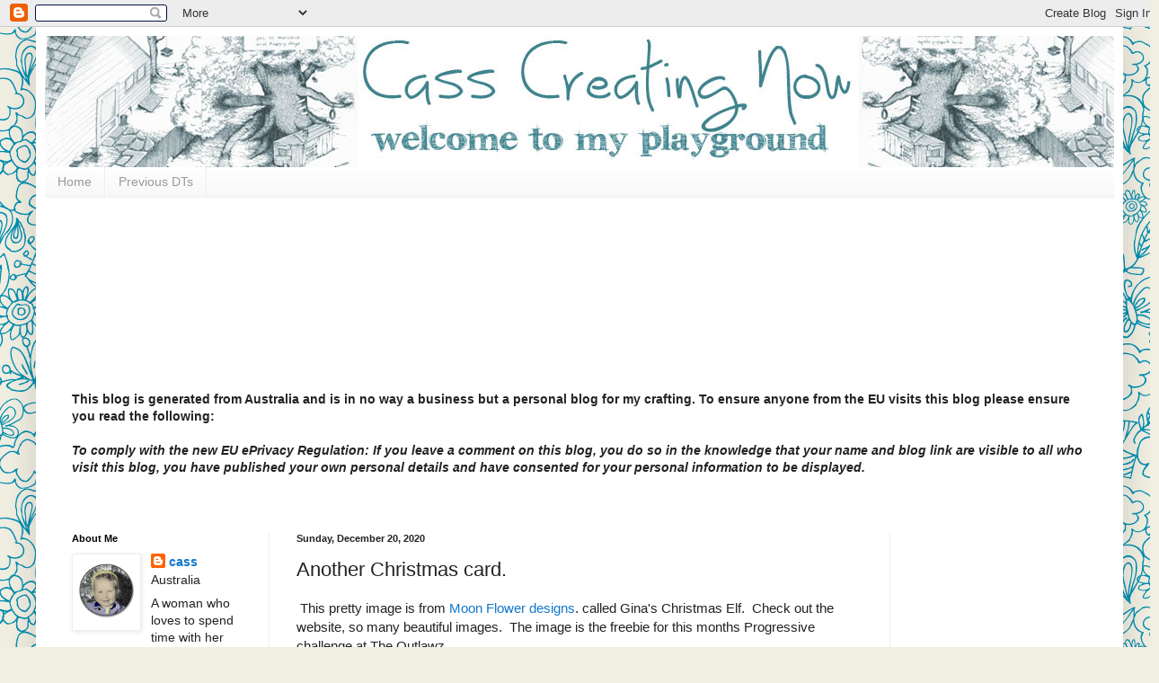

--- FILE ---
content_type: text/html; charset=UTF-8
request_url: https://casscreatingnow.blogspot.com/2020/12/another-christmas-card.html?showComment=1608445885421
body_size: 22639
content:
<!DOCTYPE html>
<html class='v2' dir='ltr' lang='en'>
<head>
<link href='https://www.blogger.com/static/v1/widgets/335934321-css_bundle_v2.css' rel='stylesheet' type='text/css'/>
<meta content='width=1100' name='viewport'/>
<meta content='text/html; charset=UTF-8' http-equiv='Content-Type'/>
<meta content='blogger' name='generator'/>
<link href='https://casscreatingnow.blogspot.com/favicon.ico' rel='icon' type='image/x-icon'/>
<link href='https://casscreatingnow.blogspot.com/2020/12/another-christmas-card.html' rel='canonical'/>
<link rel="alternate" type="application/atom+xml" title="Cass Creating Now - Atom" href="https://casscreatingnow.blogspot.com/feeds/posts/default" />
<link rel="alternate" type="application/rss+xml" title="Cass Creating Now - RSS" href="https://casscreatingnow.blogspot.com/feeds/posts/default?alt=rss" />
<link rel="service.post" type="application/atom+xml" title="Cass Creating Now - Atom" href="https://www.blogger.com/feeds/2821103786514373290/posts/default" />

<link rel="alternate" type="application/atom+xml" title="Cass Creating Now - Atom" href="https://casscreatingnow.blogspot.com/feeds/4734069360359818902/comments/default" />
<!--Can't find substitution for tag [blog.ieCssRetrofitLinks]-->
<link href='https://blogger.googleusercontent.com/img/b/R29vZ2xl/AVvXsEi0-F3dHdLwd1QhQUjTg1qxqs1NX3-xYHOfzXCMgHcO93kwVPsYgTpLYL4Oada0pPMPFRSopLZrBGsLeD_My7bx4qGAV7PR_MVxsvICPaFkcb9b8GihkwdghLfmNXZp-N91rC1rB-GKGqY/w333-h400/20.12-Moon-Floer-Designs---Ginas-Christmas-Elve.jpg' rel='image_src'/>
<meta content='https://casscreatingnow.blogspot.com/2020/12/another-christmas-card.html' property='og:url'/>
<meta content='Another Christmas card.' property='og:title'/>
<meta content=' This pretty image is from Moon Flower designs . called Gina&#39;s Christmas Elf.  Check out the website, so many beautiful images.  The image i...' property='og:description'/>
<meta content='https://blogger.googleusercontent.com/img/b/R29vZ2xl/AVvXsEi0-F3dHdLwd1QhQUjTg1qxqs1NX3-xYHOfzXCMgHcO93kwVPsYgTpLYL4Oada0pPMPFRSopLZrBGsLeD_My7bx4qGAV7PR_MVxsvICPaFkcb9b8GihkwdghLfmNXZp-N91rC1rB-GKGqY/w1200-h630-p-k-no-nu/20.12-Moon-Floer-Designs---Ginas-Christmas-Elve.jpg' property='og:image'/>
<title>Cass Creating Now: Another Christmas card.</title>
<style id='page-skin-1' type='text/css'><!--
/*
-----------------------------------------------
Blogger Template Style
Name:     Simple
Designer: Blogger
URL:      www.blogger.com
----------------------------------------------- */
/* Content
----------------------------------------------- */
body {
font: normal normal 14px Arial, Tahoma, Helvetica, FreeSans, sans-serif;
color: #222222;
background: #f1eee2 url(//themes.googleusercontent.com/image?id=0BwVBOzw_-hbMNjlmMTFjODYtOTBlNC00ODc0LWE0MTYtY2M4Mjg4NjMwYzM3) repeat scroll top center /* Credit: GelatoPlus (http://www.istockphoto.com/file_closeup.php?id=8289206&platform=blogger) */;
padding: 0 40px 40px 40px;
}
html body .region-inner {
min-width: 0;
max-width: 100%;
width: auto;
}
h2 {
font-size: 22px;
}
a:link {
text-decoration:none;
color: #1177cc;
}
a:visited {
text-decoration:none;
color: #888888;
}
a:hover {
text-decoration:underline;
color: #0065ff;
}
.body-fauxcolumn-outer .fauxcolumn-inner {
background: transparent none repeat scroll top left;
_background-image: none;
}
.body-fauxcolumn-outer .cap-top {
position: absolute;
z-index: 1;
height: 400px;
width: 100%;
}
.body-fauxcolumn-outer .cap-top .cap-left {
width: 100%;
background: transparent none repeat-x scroll top left;
_background-image: none;
}
.content-outer {
-moz-box-shadow: 0 0 40px rgba(0, 0, 0, .15);
-webkit-box-shadow: 0 0 5px rgba(0, 0, 0, .15);
-goog-ms-box-shadow: 0 0 10px #333333;
box-shadow: 0 0 40px rgba(0, 0, 0, .15);
margin-bottom: 1px;
}
.content-inner {
padding: 10px 10px;
}
.content-inner {
background-color: #ffffff;
}
/* Header
----------------------------------------------- */
.header-outer {
background: rgba(0, 0, 0, 0) url(https://resources.blogblog.com/blogblog/data/1kt/simple/gradients_light.png) repeat-x scroll 0 -400px;
_background-image: none;
}
.Header h1 {
font: normal normal 60px Arial, Tahoma, Helvetica, FreeSans, sans-serif;
color: #ffffff;
text-shadow: 1px 2px 3px rgba(0, 0, 0, .2);
}
.Header h1 a {
color: #ffffff;
}
.Header .description {
font-size: 140%;
color: #ffffff;
}
.header-inner .Header .titlewrapper {
padding: 22px 30px;
}
.header-inner .Header .descriptionwrapper {
padding: 0 30px;
}
/* Tabs
----------------------------------------------- */
.tabs-inner .section:first-child {
border-top: 0 solid #eeeeee;
}
.tabs-inner .section:first-child ul {
margin-top: -0;
border-top: 0 solid #eeeeee;
border-left: 0 solid #eeeeee;
border-right: 0 solid #eeeeee;
}
.tabs-inner .widget ul {
background: #f5f5f5 url(https://resources.blogblog.com/blogblog/data/1kt/simple/gradients_light.png) repeat-x scroll 0 -800px;
_background-image: none;
border-bottom: 1px solid #eeeeee;
margin-top: 0;
margin-left: -30px;
margin-right: -30px;
}
.tabs-inner .widget li a {
display: inline-block;
padding: .6em 1em;
font: normal normal 14px Arial, Tahoma, Helvetica, FreeSans, sans-serif;
color: #999999;
border-left: 1px solid #ffffff;
border-right: 1px solid #eeeeee;
}
.tabs-inner .widget li:first-child a {
border-left: none;
}
.tabs-inner .widget li.selected a, .tabs-inner .widget li a:hover {
color: #000000;
background-color: #eeeeee;
text-decoration: none;
}
/* Columns
----------------------------------------------- */
.main-outer {
border-top: 0 solid #eeeeee;
}
.fauxcolumn-left-outer .fauxcolumn-inner {
border-right: 1px solid #eeeeee;
}
.fauxcolumn-right-outer .fauxcolumn-inner {
border-left: 1px solid #eeeeee;
}
/* Headings
----------------------------------------------- */
div.widget > h2,
div.widget h2.title {
margin: 0 0 1em 0;
font: normal bold 11px Arial, Tahoma, Helvetica, FreeSans, sans-serif;
color: #000000;
}
/* Widgets
----------------------------------------------- */
.widget .zippy {
color: #999999;
text-shadow: 2px 2px 1px rgba(0, 0, 0, .1);
}
.widget .popular-posts ul {
list-style: none;
}
/* Posts
----------------------------------------------- */
h2.date-header {
font: normal bold 11px Arial, Tahoma, Helvetica, FreeSans, sans-serif;
}
.date-header span {
background-color: rgba(0, 0, 0, 0);
color: #222222;
padding: inherit;
letter-spacing: inherit;
margin: inherit;
}
.main-inner {
padding-top: 30px;
padding-bottom: 30px;
}
.main-inner .column-center-inner {
padding: 0 15px;
}
.main-inner .column-center-inner .section {
margin: 0 15px;
}
.post {
margin: 0 0 25px 0;
}
h3.post-title, .comments h4 {
font: normal normal 22px Arial, Tahoma, Helvetica, FreeSans, sans-serif;
margin: .75em 0 0;
}
.post-body {
font-size: 110%;
line-height: 1.4;
position: relative;
}
.post-body img, .post-body .tr-caption-container, .Profile img, .Image img,
.BlogList .item-thumbnail img {
padding: 2px;
background: #ffffff;
border: 1px solid #eeeeee;
-moz-box-shadow: 1px 1px 5px rgba(0, 0, 0, .1);
-webkit-box-shadow: 1px 1px 5px rgba(0, 0, 0, .1);
box-shadow: 1px 1px 5px rgba(0, 0, 0, .1);
}
.post-body img, .post-body .tr-caption-container {
padding: 5px;
}
.post-body .tr-caption-container {
color: #222222;
}
.post-body .tr-caption-container img {
padding: 0;
background: transparent;
border: none;
-moz-box-shadow: 0 0 0 rgba(0, 0, 0, .1);
-webkit-box-shadow: 0 0 0 rgba(0, 0, 0, .1);
box-shadow: 0 0 0 rgba(0, 0, 0, .1);
}
.post-header {
margin: 0 0 1.5em;
line-height: 1.6;
font-size: 90%;
}
.post-footer {
margin: 20px -2px 0;
padding: 5px 10px;
color: #666666;
background-color: #f9f9f9;
border-bottom: 1px solid #eeeeee;
line-height: 1.6;
font-size: 90%;
}
#comments .comment-author {
padding-top: 1.5em;
border-top: 1px solid #eeeeee;
background-position: 0 1.5em;
}
#comments .comment-author:first-child {
padding-top: 0;
border-top: none;
}
.avatar-image-container {
margin: .2em 0 0;
}
#comments .avatar-image-container img {
border: 1px solid #eeeeee;
}
/* Comments
----------------------------------------------- */
.comments .comments-content .icon.blog-author {
background-repeat: no-repeat;
background-image: url([data-uri]);
}
.comments .comments-content .loadmore a {
border-top: 1px solid #999999;
border-bottom: 1px solid #999999;
}
.comments .comment-thread.inline-thread {
background-color: #f9f9f9;
}
.comments .continue {
border-top: 2px solid #999999;
}
/* Accents
---------------------------------------------- */
.section-columns td.columns-cell {
border-left: 1px solid #eeeeee;
}
.blog-pager {
background: transparent none no-repeat scroll top center;
}
.blog-pager-older-link, .home-link,
.blog-pager-newer-link {
background-color: #ffffff;
padding: 5px;
}
.footer-outer {
border-top: 0 dashed #bbbbbb;
}
/* Mobile
----------------------------------------------- */
body.mobile  {
background-size: auto;
}
.mobile .body-fauxcolumn-outer {
background: transparent none repeat scroll top left;
}
.mobile .body-fauxcolumn-outer .cap-top {
background-size: 100% auto;
}
.mobile .content-outer {
-webkit-box-shadow: 0 0 3px rgba(0, 0, 0, .15);
box-shadow: 0 0 3px rgba(0, 0, 0, .15);
}
.mobile .tabs-inner .widget ul {
margin-left: 0;
margin-right: 0;
}
.mobile .post {
margin: 0;
}
.mobile .main-inner .column-center-inner .section {
margin: 0;
}
.mobile .date-header span {
padding: 0.1em 10px;
margin: 0 -10px;
}
.mobile h3.post-title {
margin: 0;
}
.mobile .blog-pager {
background: transparent none no-repeat scroll top center;
}
.mobile .footer-outer {
border-top: none;
}
.mobile .main-inner, .mobile .footer-inner {
background-color: #ffffff;
}
.mobile-index-contents {
color: #222222;
}
.mobile-link-button {
background-color: #1177cc;
}
.mobile-link-button a:link, .mobile-link-button a:visited {
color: #ffffff;
}
.mobile .tabs-inner .section:first-child {
border-top: none;
}
.mobile .tabs-inner .PageList .widget-content {
background-color: #eeeeee;
color: #000000;
border-top: 1px solid #eeeeee;
border-bottom: 1px solid #eeeeee;
}
.mobile .tabs-inner .PageList .widget-content .pagelist-arrow {
border-left: 1px solid #eeeeee;
}

--></style>
<style id='template-skin-1' type='text/css'><!--
body {
min-width: 1210px;
}
.content-outer, .content-fauxcolumn-outer, .region-inner {
min-width: 1210px;
max-width: 1210px;
_width: 1210px;
}
.main-inner .columns {
padding-left: 250px;
padding-right: 250px;
}
.main-inner .fauxcolumn-center-outer {
left: 250px;
right: 250px;
/* IE6 does not respect left and right together */
_width: expression(this.parentNode.offsetWidth -
parseInt("250px") -
parseInt("250px") + 'px');
}
.main-inner .fauxcolumn-left-outer {
width: 250px;
}
.main-inner .fauxcolumn-right-outer {
width: 250px;
}
.main-inner .column-left-outer {
width: 250px;
right: 100%;
margin-left: -250px;
}
.main-inner .column-right-outer {
width: 250px;
margin-right: -250px;
}
#layout {
min-width: 0;
}
#layout .content-outer {
min-width: 0;
width: 800px;
}
#layout .region-inner {
min-width: 0;
width: auto;
}
body#layout div.add_widget {
padding: 8px;
}
body#layout div.add_widget a {
margin-left: 32px;
}
--></style>
<style>
    body {background-image:url(\/\/themes.googleusercontent.com\/image?id=0BwVBOzw_-hbMNjlmMTFjODYtOTBlNC00ODc0LWE0MTYtY2M4Mjg4NjMwYzM3);}
    
@media (max-width: 200px) { body {background-image:url(\/\/themes.googleusercontent.com\/image?id=0BwVBOzw_-hbMNjlmMTFjODYtOTBlNC00ODc0LWE0MTYtY2M4Mjg4NjMwYzM3&options=w200);}}
@media (max-width: 400px) and (min-width: 201px) { body {background-image:url(\/\/themes.googleusercontent.com\/image?id=0BwVBOzw_-hbMNjlmMTFjODYtOTBlNC00ODc0LWE0MTYtY2M4Mjg4NjMwYzM3&options=w400);}}
@media (max-width: 800px) and (min-width: 401px) { body {background-image:url(\/\/themes.googleusercontent.com\/image?id=0BwVBOzw_-hbMNjlmMTFjODYtOTBlNC00ODc0LWE0MTYtY2M4Mjg4NjMwYzM3&options=w800);}}
@media (max-width: 1200px) and (min-width: 801px) { body {background-image:url(\/\/themes.googleusercontent.com\/image?id=0BwVBOzw_-hbMNjlmMTFjODYtOTBlNC00ODc0LWE0MTYtY2M4Mjg4NjMwYzM3&options=w1200);}}
/* Last tag covers anything over one higher than the previous max-size cap. */
@media (min-width: 1201px) { body {background-image:url(\/\/themes.googleusercontent.com\/image?id=0BwVBOzw_-hbMNjlmMTFjODYtOTBlNC00ODc0LWE0MTYtY2M4Mjg4NjMwYzM3&options=w1600);}}
  </style>
<link href='https://www.blogger.com/dyn-css/authorization.css?targetBlogID=2821103786514373290&amp;zx=89b74e79-fa6a-4539-a956-c1529fcc363d' media='none' onload='if(media!=&#39;all&#39;)media=&#39;all&#39;' rel='stylesheet'/><noscript><link href='https://www.blogger.com/dyn-css/authorization.css?targetBlogID=2821103786514373290&amp;zx=89b74e79-fa6a-4539-a956-c1529fcc363d' rel='stylesheet'/></noscript>
<meta name='google-adsense-platform-account' content='ca-host-pub-1556223355139109'/>
<meta name='google-adsense-platform-domain' content='blogspot.com'/>

</head>
<body class='loading variant-bold'>
<div class='navbar section' id='navbar' name='Navbar'><div class='widget Navbar' data-version='1' id='Navbar1'><script type="text/javascript">
    function setAttributeOnload(object, attribute, val) {
      if(window.addEventListener) {
        window.addEventListener('load',
          function(){ object[attribute] = val; }, false);
      } else {
        window.attachEvent('onload', function(){ object[attribute] = val; });
      }
    }
  </script>
<div id="navbar-iframe-container"></div>
<script type="text/javascript" src="https://apis.google.com/js/platform.js"></script>
<script type="text/javascript">
      gapi.load("gapi.iframes:gapi.iframes.style.bubble", function() {
        if (gapi.iframes && gapi.iframes.getContext) {
          gapi.iframes.getContext().openChild({
              url: 'https://www.blogger.com/navbar/2821103786514373290?po\x3d4734069360359818902\x26origin\x3dhttps://casscreatingnow.blogspot.com',
              where: document.getElementById("navbar-iframe-container"),
              id: "navbar-iframe"
          });
        }
      });
    </script><script type="text/javascript">
(function() {
var script = document.createElement('script');
script.type = 'text/javascript';
script.src = '//pagead2.googlesyndication.com/pagead/js/google_top_exp.js';
var head = document.getElementsByTagName('head')[0];
if (head) {
head.appendChild(script);
}})();
</script>
</div></div>
<div class='body-fauxcolumns'>
<div class='fauxcolumn-outer body-fauxcolumn-outer'>
<div class='cap-top'>
<div class='cap-left'></div>
<div class='cap-right'></div>
</div>
<div class='fauxborder-left'>
<div class='fauxborder-right'></div>
<div class='fauxcolumn-inner'>
</div>
</div>
<div class='cap-bottom'>
<div class='cap-left'></div>
<div class='cap-right'></div>
</div>
</div>
</div>
<div class='content'>
<div class='content-fauxcolumns'>
<div class='fauxcolumn-outer content-fauxcolumn-outer'>
<div class='cap-top'>
<div class='cap-left'></div>
<div class='cap-right'></div>
</div>
<div class='fauxborder-left'>
<div class='fauxborder-right'></div>
<div class='fauxcolumn-inner'>
</div>
</div>
<div class='cap-bottom'>
<div class='cap-left'></div>
<div class='cap-right'></div>
</div>
</div>
</div>
<div class='content-outer'>
<div class='content-cap-top cap-top'>
<div class='cap-left'></div>
<div class='cap-right'></div>
</div>
<div class='fauxborder-left content-fauxborder-left'>
<div class='fauxborder-right content-fauxborder-right'></div>
<div class='content-inner'>
<header>
<div class='header-outer'>
<div class='header-cap-top cap-top'>
<div class='cap-left'></div>
<div class='cap-right'></div>
</div>
<div class='fauxborder-left header-fauxborder-left'>
<div class='fauxborder-right header-fauxborder-right'></div>
<div class='region-inner header-inner'>
<div class='header section' id='header' name='Header'><div class='widget Header' data-version='1' id='Header1'>
<div id='header-inner'>
<a href='https://casscreatingnow.blogspot.com/' style='display: block'>
<img alt='Cass Creating Now' height='146px; ' id='Header1_headerimg' src='https://blogger.googleusercontent.com/img/b/R29vZ2xl/AVvXsEgDlh_95nK_jYKHKKATMZW4kan1Rv1DBVUYhYLMRXmeWftDDfxhoMDaUsy9RlJ0pR1Xab7xDOs6b2siWNa0JX-f0NJ7Y1ts3_eseBEt-H3BlNWuQJAMhSdzjgkdUvbo407hkbaIqcDHJbM/s1600/test+4.jpg' style='display: block' width='1200px; '/>
</a>
</div>
</div></div>
</div>
</div>
<div class='header-cap-bottom cap-bottom'>
<div class='cap-left'></div>
<div class='cap-right'></div>
</div>
</div>
</header>
<div class='tabs-outer'>
<div class='tabs-cap-top cap-top'>
<div class='cap-left'></div>
<div class='cap-right'></div>
</div>
<div class='fauxborder-left tabs-fauxborder-left'>
<div class='fauxborder-right tabs-fauxborder-right'></div>
<div class='region-inner tabs-inner'>
<div class='tabs section' id='crosscol' name='Cross-Column'><div class='widget PageList' data-version='1' id='PageList1'>
<h2>Pages</h2>
<div class='widget-content'>
<ul>
<li>
<a href='https://casscreatingnow.blogspot.com/'>Home</a>
</li>
<li>
<a href='http://casscreatingnow.blogspot.com/p/i-was-on-original-fat-tastic-tuesday.html'>Previous DTs</a>
</li>
</ul>
<div class='clear'></div>
</div>
</div></div>
<div class='tabs section' id='crosscol-overflow' name='Cross-Column 2'><div class='widget Followers' data-version='1' id='Followers1'>
<h2 class='title'>Followers</h2>
<div class='widget-content'>
<div id='Followers1-wrapper'>
<div style='margin-right:2px;'>
<div><script type="text/javascript" src="https://apis.google.com/js/platform.js"></script>
<div id="followers-iframe-container"></div>
<script type="text/javascript">
    window.followersIframe = null;
    function followersIframeOpen(url) {
      gapi.load("gapi.iframes", function() {
        if (gapi.iframes && gapi.iframes.getContext) {
          window.followersIframe = gapi.iframes.getContext().openChild({
            url: url,
            where: document.getElementById("followers-iframe-container"),
            messageHandlersFilter: gapi.iframes.CROSS_ORIGIN_IFRAMES_FILTER,
            messageHandlers: {
              '_ready': function(obj) {
                window.followersIframe.getIframeEl().height = obj.height;
              },
              'reset': function() {
                window.followersIframe.close();
                followersIframeOpen("https://www.blogger.com/followers/frame/2821103786514373290?colors\x3dCgt0cmFuc3BhcmVudBILdHJhbnNwYXJlbnQaByMyMjIyMjIiByMxMTc3Y2MqByNmZmZmZmYyByMwMDAwMDA6ByMyMjIyMjJCByMxMTc3Y2NKByM5OTk5OTlSByMxMTc3Y2NaC3RyYW5zcGFyZW50\x26pageSize\x3d21\x26hl\x3den\x26origin\x3dhttps://casscreatingnow.blogspot.com");
              },
              'open': function(url) {
                window.followersIframe.close();
                followersIframeOpen(url);
              }
            }
          });
        }
      });
    }
    followersIframeOpen("https://www.blogger.com/followers/frame/2821103786514373290?colors\x3dCgt0cmFuc3BhcmVudBILdHJhbnNwYXJlbnQaByMyMjIyMjIiByMxMTc3Y2MqByNmZmZmZmYyByMwMDAwMDA6ByMyMjIyMjJCByMxMTc3Y2NKByM5OTk5OTlSByMxMTc3Y2NaC3RyYW5zcGFyZW50\x26pageSize\x3d21\x26hl\x3den\x26origin\x3dhttps://casscreatingnow.blogspot.com");
  </script></div>
</div>
</div>
<div class='clear'></div>
</div>
</div><div class='widget Text' data-version='1' id='Text3'>
<h2 class='title'>EU Privacy</h2>
<div class='widget-content'>
<div><b>This blog is generated from Australia and is in no way a business but a personal blog for my crafting.  To ensure anyone from the EU visits this blog please ensure you read the following:</b></div><div><b><span id="bc_0_3b+seediCRD" kind="d"><br /></span></b></div><div><span id="bc_0_3b+seediCRD" kind="d"><b><i>To comply with the new EU ePrivacy Regulation:             If  you leave a comment on this blog, you do so in the knowledge that your  name and blog link are visible to all who visit this blog, you have  published your own personal details and have consented for your personal  information to be displayed. <blockquote></blockquote></i></b><br /></span></div>
</div>
<div class='clear'></div>
</div></div>
</div>
</div>
<div class='tabs-cap-bottom cap-bottom'>
<div class='cap-left'></div>
<div class='cap-right'></div>
</div>
</div>
<div class='main-outer'>
<div class='main-cap-top cap-top'>
<div class='cap-left'></div>
<div class='cap-right'></div>
</div>
<div class='fauxborder-left main-fauxborder-left'>
<div class='fauxborder-right main-fauxborder-right'></div>
<div class='region-inner main-inner'>
<div class='columns fauxcolumns'>
<div class='fauxcolumn-outer fauxcolumn-center-outer'>
<div class='cap-top'>
<div class='cap-left'></div>
<div class='cap-right'></div>
</div>
<div class='fauxborder-left'>
<div class='fauxborder-right'></div>
<div class='fauxcolumn-inner'>
</div>
</div>
<div class='cap-bottom'>
<div class='cap-left'></div>
<div class='cap-right'></div>
</div>
</div>
<div class='fauxcolumn-outer fauxcolumn-left-outer'>
<div class='cap-top'>
<div class='cap-left'></div>
<div class='cap-right'></div>
</div>
<div class='fauxborder-left'>
<div class='fauxborder-right'></div>
<div class='fauxcolumn-inner'>
</div>
</div>
<div class='cap-bottom'>
<div class='cap-left'></div>
<div class='cap-right'></div>
</div>
</div>
<div class='fauxcolumn-outer fauxcolumn-right-outer'>
<div class='cap-top'>
<div class='cap-left'></div>
<div class='cap-right'></div>
</div>
<div class='fauxborder-left'>
<div class='fauxborder-right'></div>
<div class='fauxcolumn-inner'>
</div>
</div>
<div class='cap-bottom'>
<div class='cap-left'></div>
<div class='cap-right'></div>
</div>
</div>
<!-- corrects IE6 width calculation -->
<div class='columns-inner'>
<div class='column-center-outer'>
<div class='column-center-inner'>
<div class='main section' id='main' name='Main'><div class='widget Blog' data-version='1' id='Blog1'>
<div class='blog-posts hfeed'>

          <div class="date-outer">
        
<h2 class='date-header'><span>Sunday, December 20, 2020</span></h2>

          <div class="date-posts">
        
<div class='post-outer'>
<div class='post hentry uncustomized-post-template' itemprop='blogPost' itemscope='itemscope' itemtype='http://schema.org/BlogPosting'>
<meta content='https://blogger.googleusercontent.com/img/b/R29vZ2xl/AVvXsEi0-F3dHdLwd1QhQUjTg1qxqs1NX3-xYHOfzXCMgHcO93kwVPsYgTpLYL4Oada0pPMPFRSopLZrBGsLeD_My7bx4qGAV7PR_MVxsvICPaFkcb9b8GihkwdghLfmNXZp-N91rC1rB-GKGqY/w333-h400/20.12-Moon-Floer-Designs---Ginas-Christmas-Elve.jpg' itemprop='image_url'/>
<meta content='2821103786514373290' itemprop='blogId'/>
<meta content='4734069360359818902' itemprop='postId'/>
<a name='4734069360359818902'></a>
<h3 class='post-title entry-title' itemprop='name'>
Another Christmas card.
</h3>
<div class='post-header'>
<div class='post-header-line-1'></div>
</div>
<div class='post-body entry-content' id='post-body-4734069360359818902' itemprop='description articleBody'>
<p>&nbsp;This pretty image is from <a href="https://www.etsy.com/au/shop/MoonFlowerDigistamps?ref=simple-shop-header-name&amp;listing_id=206045215" target="_blank">Moon Flower designs</a>. called Gina's Christmas Elf.&nbsp; Check out the website, so many beautiful images.&nbsp; The image is the freebie for this months Progressive challenge at The Outlawz.<br /></p><p>I coloured the image with copic pens and fussy cut. Adding liquid pearls and glitter to complete her outfit. Adhered to the striped patterned paper, I have added some round paper candy each side of the image and a stamped sentiment completes the card.</p><p></p><div class="separator" style="clear: both; text-align: center;"><a href="https://blogger.googleusercontent.com/img/b/R29vZ2xl/AVvXsEi0-F3dHdLwd1QhQUjTg1qxqs1NX3-xYHOfzXCMgHcO93kwVPsYgTpLYL4Oada0pPMPFRSopLZrBGsLeD_My7bx4qGAV7PR_MVxsvICPaFkcb9b8GihkwdghLfmNXZp-N91rC1rB-GKGqY/s723/20.12-Moon-Floer-Designs---Ginas-Christmas-Elve.jpg" style="margin-left: 1em; margin-right: 1em;"><img border="0" data-original-height="723" data-original-width="600" height="400" src="https://blogger.googleusercontent.com/img/b/R29vZ2xl/AVvXsEi0-F3dHdLwd1QhQUjTg1qxqs1NX3-xYHOfzXCMgHcO93kwVPsYgTpLYL4Oada0pPMPFRSopLZrBGsLeD_My7bx4qGAV7PR_MVxsvICPaFkcb9b8GihkwdghLfmNXZp-N91rC1rB-GKGqY/w333-h400/20.12-Moon-Floer-Designs---Ginas-Christmas-Elve.jpg" width="333" /></a></div><p>Entered into:</p><div style="text-align: left;"><a href="http://outlawzchallenges.ning.com/group/freebie-progressive-challenge/forum/topics/progressive-freebie-challenge-december-2020" target="_blank">The Outlawz Progresive Freebie Challenge for December.</a></div><div style="text-align: left;"><a href="https://colourcrazychallenge.blogspot.com/2020/12/week-50-anything-goes-colouring.html" target="_blank">Colour Crazy Craft Challenge - AG&nbsp;</a></div><div style="text-align: left;"><a href="https://craftycatzweeklychallenge.blogspot.com/2020/12/crafty-catz-challeng532-atg-with.html" target="_blank">Crafty Catz - AG&nbsp;</a></div><div style="text-align: left;"><a href="https://polkadoodle.blogspot.com/2020/12/wk-51-anything-goes-craft-challenge-at.html" target="_blank">&nbsp;Polka Doodles - AG</a></div><div style="text-align: left;"><a href="http://outlawzchallenges.ning.com/group/friday-color" target="_blank">&nbsp;The Outlawz Festive Friday - Christmas</a><br /></div>
<div style='clear: both;'></div>
</div>
<div class='post-footer'>
<div class='post-footer-line post-footer-line-1'>
<span class='post-author vcard'>
Posted by
<span class='fn' itemprop='author' itemscope='itemscope' itemtype='http://schema.org/Person'>
<meta content='https://www.blogger.com/profile/01055022225142405117' itemprop='url'/>
<a class='g-profile' href='https://www.blogger.com/profile/01055022225142405117' rel='author' title='author profile'>
<span itemprop='name'>cass</span>
</a>
</span>
</span>
<span class='post-timestamp'>
at
<meta content='https://casscreatingnow.blogspot.com/2020/12/another-christmas-card.html' itemprop='url'/>
<a class='timestamp-link' href='https://casscreatingnow.blogspot.com/2020/12/another-christmas-card.html' rel='bookmark' title='permanent link'><abbr class='published' itemprop='datePublished' title='2020-12-20T17:20:00+11:00'>5:20&#8239;PM</abbr></a>
</span>
<span class='post-comment-link'>
</span>
<span class='post-icons'>
<span class='item-action'>
<a href='https://www.blogger.com/email-post/2821103786514373290/4734069360359818902' title='Email Post'>
<img alt='' class='icon-action' height='13' src='https://resources.blogblog.com/img/icon18_email.gif' width='18'/>
</a>
</span>
</span>
<div class='post-share-buttons goog-inline-block'>
<a class='goog-inline-block share-button sb-email' href='https://www.blogger.com/share-post.g?blogID=2821103786514373290&postID=4734069360359818902&target=email' target='_blank' title='Email This'><span class='share-button-link-text'>Email This</span></a><a class='goog-inline-block share-button sb-blog' href='https://www.blogger.com/share-post.g?blogID=2821103786514373290&postID=4734069360359818902&target=blog' onclick='window.open(this.href, "_blank", "height=270,width=475"); return false;' target='_blank' title='BlogThis!'><span class='share-button-link-text'>BlogThis!</span></a><a class='goog-inline-block share-button sb-twitter' href='https://www.blogger.com/share-post.g?blogID=2821103786514373290&postID=4734069360359818902&target=twitter' target='_blank' title='Share to X'><span class='share-button-link-text'>Share to X</span></a><a class='goog-inline-block share-button sb-facebook' href='https://www.blogger.com/share-post.g?blogID=2821103786514373290&postID=4734069360359818902&target=facebook' onclick='window.open(this.href, "_blank", "height=430,width=640"); return false;' target='_blank' title='Share to Facebook'><span class='share-button-link-text'>Share to Facebook</span></a><a class='goog-inline-block share-button sb-pinterest' href='https://www.blogger.com/share-post.g?blogID=2821103786514373290&postID=4734069360359818902&target=pinterest' target='_blank' title='Share to Pinterest'><span class='share-button-link-text'>Share to Pinterest</span></a>
</div>
</div>
<div class='post-footer-line post-footer-line-2'>
<span class='post-labels'>
</span>
</div>
<div class='post-footer-line post-footer-line-3'>
<span class='post-location'>
</span>
</div>
</div>
</div>
<div class='comments' id='comments'>
<a name='comments'></a>
<h4>3 comments:</h4>
<div id='Blog1_comments-block-wrapper'>
<dl class='avatar-comment-indent' id='comments-block'>
<dt class='comment-author ' id='c1826390739674550645'>
<a name='c1826390739674550645'></a>
<div class="avatar-image-container vcard"><span dir="ltr"><a href="https://www.blogger.com/profile/16487004547747748847" target="" rel="nofollow" onclick="" class="avatar-hovercard" id="av-1826390739674550645-16487004547747748847"><img src="https://resources.blogblog.com/img/blank.gif" width="35" height="35" class="delayLoad" style="display: none;" longdesc="//blogger.googleusercontent.com/img/b/R29vZ2xl/AVvXsEh7Y51evuLU8Fg58SQi0TN6CqMrFXMlSjvZPQBIpQ7h0Vp0OBeNeW9nGTOv4QprpA53pKIsFaU9m7Kwkj26UmdDpWnl9oq_UkGCoZWh-buXiSgRX5yxKco-gWHTvwVaDjg/s45-c/DSCF1865.JPG" alt="" title="meg">

<noscript><img src="//blogger.googleusercontent.com/img/b/R29vZ2xl/AVvXsEh7Y51evuLU8Fg58SQi0TN6CqMrFXMlSjvZPQBIpQ7h0Vp0OBeNeW9nGTOv4QprpA53pKIsFaU9m7Kwkj26UmdDpWnl9oq_UkGCoZWh-buXiSgRX5yxKco-gWHTvwVaDjg/s45-c/DSCF1865.JPG" width="35" height="35" class="photo" alt=""></noscript></a></span></div>
<a href='https://www.blogger.com/profile/16487004547747748847' rel='nofollow'>meg</a>
said...
</dt>
<dd class='comment-body' id='Blog1_cmt-1826390739674550645'>
<p>
A beautifully coloured image and card,she is the star of the show,thank you for joining in at the Alphabet Challenge
</p>
</dd>
<dd class='comment-footer'>
<span class='comment-timestamp'>
<a href='https://casscreatingnow.blogspot.com/2020/12/another-christmas-card.html?showComment=1608445885421#c1826390739674550645' title='comment permalink'>
December 20, 2020 at 5:31&#8239;PM
</a>
<span class='item-control blog-admin pid-2144614137'>
<a class='comment-delete' href='https://www.blogger.com/comment/delete/2821103786514373290/1826390739674550645' title='Delete Comment'>
<img src='https://resources.blogblog.com/img/icon_delete13.gif'/>
</a>
</span>
</span>
</dd>
<dt class='comment-author ' id='c7267544352824575460'>
<a name='c7267544352824575460'></a>
<div class="avatar-image-container vcard"><span dir="ltr"><a href="https://www.blogger.com/profile/07129405881647437196" target="" rel="nofollow" onclick="" class="avatar-hovercard" id="av-7267544352824575460-07129405881647437196"><img src="https://resources.blogblog.com/img/blank.gif" width="35" height="35" class="delayLoad" style="display: none;" longdesc="//3.bp.blogspot.com/-8VcqZ1_TYmE/ZgmV1F9zIYI/AAAAAAAAu-k/iSS3E8BhVegu3ysdnhUC4OtoR5iRnGgWACK4BGAYYCw/s35/October%252B2018.jpeg" alt="" title="Billie A">

<noscript><img src="//3.bp.blogspot.com/-8VcqZ1_TYmE/ZgmV1F9zIYI/AAAAAAAAu-k/iSS3E8BhVegu3ysdnhUC4OtoR5iRnGgWACK4BGAYYCw/s35/October%252B2018.jpeg" width="35" height="35" class="photo" alt=""></noscript></a></span></div>
<a href='https://www.blogger.com/profile/07129405881647437196' rel='nofollow'>Billie A</a>
said...
</dt>
<dd class='comment-body' id='Blog1_cmt-7267544352824575460'>
<p>
Cute card. Sweet image. Thanks for sharing over at Colour Crazy, Crafty Catz.
</p>
</dd>
<dd class='comment-footer'>
<span class='comment-timestamp'>
<a href='https://casscreatingnow.blogspot.com/2020/12/another-christmas-card.html?showComment=1608526683942#c7267544352824575460' title='comment permalink'>
December 21, 2020 at 3:58&#8239;PM
</a>
<span class='item-control blog-admin pid-1946743143'>
<a class='comment-delete' href='https://www.blogger.com/comment/delete/2821103786514373290/7267544352824575460' title='Delete Comment'>
<img src='https://resources.blogblog.com/img/icon_delete13.gif'/>
</a>
</span>
</span>
</dd>
<dt class='comment-author ' id='c7806845297166841386'>
<a name='c7806845297166841386'></a>
<div class="avatar-image-container vcard"><span dir="ltr"><a href="https://www.blogger.com/profile/13736302237146286659" target="" rel="nofollow" onclick="" class="avatar-hovercard" id="av-7806845297166841386-13736302237146286659"><img src="https://resources.blogblog.com/img/blank.gif" width="35" height="35" class="delayLoad" style="display: none;" longdesc="//blogger.googleusercontent.com/img/b/R29vZ2xl/AVvXsEglkbKkPXXlA2drZBStbJlsnS4y_vD6zeV9o5cKqH8BnwadCfwGShPHVqx60fvv44qLNMAqWe8UVB7XhYJh47HAsr7JZypW9yLcAuI0SgkkPuJMAspFCoq5gCWWtmLJ6W0/s45-c/PSX_20160916_143646.jpgcropped.jpg" alt="" title="Jane">

<noscript><img src="//blogger.googleusercontent.com/img/b/R29vZ2xl/AVvXsEglkbKkPXXlA2drZBStbJlsnS4y_vD6zeV9o5cKqH8BnwadCfwGShPHVqx60fvv44qLNMAqWe8UVB7XhYJh47HAsr7JZypW9yLcAuI0SgkkPuJMAspFCoq5gCWWtmLJ6W0/s45-c/PSX_20160916_143646.jpgcropped.jpg" width="35" height="35" class="photo" alt=""></noscript></a></span></div>
<a href='https://www.blogger.com/profile/13736302237146286659' rel='nofollow'>Jane</a>
said...
</dt>
<dd class='comment-body' id='Blog1_cmt-7806845297166841386'>
<p>
Sassy lady and fab bright colours.  Thanks for playing at Polkadoodles, hope to see you join in with future challenges too.  Stay safe and keep crafting! 
</p>
</dd>
<dd class='comment-footer'>
<span class='comment-timestamp'>
<a href='https://casscreatingnow.blogspot.com/2020/12/another-christmas-card.html?showComment=1609060288972#c7806845297166841386' title='comment permalink'>
December 27, 2020 at 8:11&#8239;PM
</a>
<span class='item-control blog-admin pid-1638941578'>
<a class='comment-delete' href='https://www.blogger.com/comment/delete/2821103786514373290/7806845297166841386' title='Delete Comment'>
<img src='https://resources.blogblog.com/img/icon_delete13.gif'/>
</a>
</span>
</span>
</dd>
</dl>
</div>
<p class='comment-footer'>
<a href='https://www.blogger.com/comment/fullpage/post/2821103786514373290/4734069360359818902' onclick='javascript:window.open(this.href, "bloggerPopup", "toolbar=0,location=0,statusbar=1,menubar=0,scrollbars=yes,width=640,height=500"); return false;'>Post a Comment</a>
</p>
</div>
</div>

        </div></div>
      
</div>
<div class='blog-pager' id='blog-pager'>
<span id='blog-pager-newer-link'>
<a class='blog-pager-newer-link' href='https://casscreatingnow.blogspot.com/2020/12/raymonds-sowman.html' id='Blog1_blog-pager-newer-link' title='Newer Post'>Newer Post</a>
</span>
<span id='blog-pager-older-link'>
<a class='blog-pager-older-link' href='https://casscreatingnow.blogspot.com/2020/12/chnc-christmas-521-19th-dec.html' id='Blog1_blog-pager-older-link' title='Older Post'>Older Post</a>
</span>
<a class='home-link' href='https://casscreatingnow.blogspot.com/'>Home</a>
</div>
<div class='clear'></div>
<div class='post-feeds'>
<div class='feed-links'>
Subscribe to:
<a class='feed-link' href='https://casscreatingnow.blogspot.com/feeds/4734069360359818902/comments/default' target='_blank' type='application/atom+xml'>Post Comments (Atom)</a>
</div>
</div>
</div></div>
</div>
</div>
<div class='column-left-outer'>
<div class='column-left-inner'>
<aside>
<div class='sidebar section' id='sidebar-left-1'><div class='widget Profile' data-version='1' id='Profile1'>
<h2>About Me</h2>
<div class='widget-content'>
<a href='https://www.blogger.com/profile/01055022225142405117'><img alt='My photo' class='profile-img' height='80' src='//blogger.googleusercontent.com/img/b/R29vZ2xl/AVvXsEjz0H4nMsmC8h3nLTTDPdgtkls42slZXP2AbjT0qytgPI2mq68152TpOlb78CP5T8YqEZ560DSiUgPc93a_C8iJ66zZ7QkFlhjf9VBLwIYq5T5SSkfC5z6i4Jratuii5Q/s220/Carol+Button+copy.png' width='71'/></a>
<dl class='profile-datablock'>
<dt class='profile-data'>
<a class='profile-name-link g-profile' href='https://www.blogger.com/profile/01055022225142405117' rel='author' style='background-image: url(//www.blogger.com/img/logo-16.png);'>
cass
</a>
</dt>
<dd class='profile-data'>Australia</dd>
<dd class='profile-textblock'>A woman who loves to spend time with her family and to create on her own and with her grandchildren.  Let the mess begin and the housework be forgotten</dd>
</dl>
<a class='profile-link' href='https://www.blogger.com/profile/01055022225142405117' rel='author'>View my complete profile</a>
<div class='clear'></div>
</div>
</div><div class='widget Text' data-version='1' id='Text2'>
<h2 class='title'>Contact me on</h2>
<div class='widget-content'>
<i><blockquote>casscreatingnow@gmx.com</blockquote></i>
</div>
<div class='clear'></div>
</div><div class='widget Image' data-version='1' id='Image41'>
<h2>Koala and Me using Paper Garden Products</h2>
<div class='widget-content'>
<img alt='Koala and Me using Paper Garden Products' height='250' id='Image41_img' src='https://blogger.googleusercontent.com/img/b/R29vZ2xl/AVvXsEgVjSpdfQlQpdU0LU0zEA0WDPY1kYEuFlTmMghkWYNru80BbP5MGQJ9JM1EAX9chCU-BPgoQoASZCIbJpod8esRF6gh-PVAblj64FRVMepC-__ufWut0lIvcM4XO5NdTLUQnR_x9rmJ1RE/s1600/koala-and-me-s.jpg' width='250'/>
<br/>
</div>
<div class='clear'></div>
</div><div class='widget Image' data-version='1' id='Image14'>
<h2>Retro Designs "Time Began in a Garden"</h2>
<div class='widget-content'>
<a href='http://www.retrodesigning.com/kits.htm'>
<img alt='Retro Designs "Time Began in a Garden"' height='250' id='Image14_img' src='https://blogger.googleusercontent.com/img/b/R29vZ2xl/AVvXsEj1L7k0X4lrN0by3oQEyiul75Cf5kxPA2JBhIWNUg53NcUAS7MnrKxgml_UKIfaE561hOO-_G7qXKoaQUeuF46vXK7Yx9pTJ-ZlcujkME6pxlelGzFgRyi2JPY-hWtXviMnLqG_05fg_mpy/s1600/Walking-with-the-dinosaurs-.jpg' width='250'/>
</a>
<br/>
</div>
<div class='clear'></div>
</div><div class='widget Image' data-version='1' id='Image13'>
<h2>Retro Designs "A Christmas Carol"</h2>
<div class='widget-content'>
<a href='http://www.retrodesigning.com/kits.htm'>
<img alt='Retro Designs "A Christmas Carol"' height='250' id='Image13_img' src='https://blogger.googleusercontent.com/img/b/R29vZ2xl/AVvXsEhVqoTZxLFvSP5cAxrG-I1MD768_-QKp5nCWFV5xGSt2D-5gIxS8eL3JLHumneBN4W3vfxiPg8ci0VHVqlwYkwBfzviFW6drIw14bQ6nBMzt8LuYv95ObadbgWvjIMkGkYu4Gflval_tFhD/s300/winter-warmth-small.jpg' width='250'/>
</a>
<br/>
</div>
<div class='clear'></div>
</div><div class='widget Image' data-version='1' id='Image16'>
<h2>Paper Garden Projects "Birthday Buddies"</h2>
<div class='widget-content'>
<a href='http://www.thedigichick.com/shop/Paper-Garden-Projects/'>
<img alt='Paper Garden Projects "Birthday Buddies"' height='250' id='Image16_img' src='https://blogger.googleusercontent.com/img/b/R29vZ2xl/AVvXsEgnUQjuk138TZTketJludi5nvG5xYNiEgDdFq8Hie5hA2GDTLyNq0nQFF0hLJHsjMVTAHBEp2sNcfQOhl7LICd12Ribb1WeZygemH9nZvBy036OsiSZSKt62-ohZpuiecIyTuqHmqT8CWUp/s300/jordan-1st--small.jpg' width='250'/>
</a>
<br/>
</div>
<div class='clear'></div>
</div><div class='widget Image' data-version='1' id='Image18'>
<h2>Digital  Scapping</h2>
<div class='widget-content'>
<img alt='Digital  Scapping' height='250' id='Image18_img' src='https://blogger.googleusercontent.com/img/b/R29vZ2xl/AVvXsEiD7y-jGUthlUbdadhiidLTEvso5m9HXpPwXAdCl7LUnldqlRQvzSYU3POyX-_m6pA384T6yXQwLVdz4szx9tbdMfpFg0jR3dWjJkQ65E5JFuhCgBRjsOndjc3k-XcP4JLPOL6P0opIdbvf/s300/e-small.jpg' width='250'/>
<br/>
</div>
<div class='clear'></div>
</div><div class='widget Image' data-version='1' id='Image3'>
<h2>My Art</h2>
<div class='widget-content'>
<img alt='My Art' height='226' id='Image3_img' src='https://blogger.googleusercontent.com/img/b/R29vZ2xl/AVvXsEg8SMjtDRwLBeFisQo5cA1LYpohiy2xPYuzlOcefjCVH6SJtwinpB1DqZG78Mz77AJFmfVIbz9ffdBY9Nqbtv81E-rUY2T49CZomkgrML4eV6BRR6j93H8tZydIEtxIOs-kgje8Rbgz_vLr/s1600/elephant-small.jpg' width='250'/>
<br/>
</div>
<div class='clear'></div>
</div><div class='widget Image' data-version='1' id='Image2'>
<h2>.</h2>
<div class='widget-content'>
<img alt='.' height='359' id='Image2_img' src='https://blogger.googleusercontent.com/img/b/R29vZ2xl/AVvXsEh0XUYzN3Qa_WdJC8ZQAZTDImBu76mo5MNqbXGhfJ1tXod_4LSCOPhSTsRVoxDbKHrN6a5Qfzjw6JFFwfjvuS0VqHwsyN7g3vWAQaNO96EXzp4oKz_xFGTwojUqIxN8ql8s1jCAp1Va38sX/s1600/lady1small.jpg' width='250'/>
<br/>
</div>
<div class='clear'></div>
</div><div class='widget Label' data-version='1' id='Label1'>
<h2>Labels</h2>
<div class='widget-content list-label-widget-content'>
<ul>
<li>
<a dir='ltr' href='https://casscreatingnow.blogspot.com/search/label/A%20Place%20to%20Start'>A Place to Start</a>
</li>
<li>
<a dir='ltr' href='https://casscreatingnow.blogspot.com/search/label/Angies'>Angies</a>
</li>
<li>
<a dir='ltr' href='https://casscreatingnow.blogspot.com/search/label/Brown%20Sugar'>Brown Sugar</a>
</li>
<li>
<a dir='ltr' href='https://casscreatingnow.blogspot.com/search/label/CHNC%20Christmas'>CHNC Christmas</a>
</li>
<li>
<a dir='ltr' href='https://casscreatingnow.blogspot.com/search/label/CHNC%20PP'>CHNC PP</a>
</li>
<li>
<a dir='ltr' href='https://casscreatingnow.blogspot.com/search/label/CHNS'>CHNS</a>
</li>
<li>
<a dir='ltr' href='https://casscreatingnow.blogspot.com/search/label/Country%20View'>Country View</a>
</li>
<li>
<a dir='ltr' href='https://casscreatingnow.blogspot.com/search/label/Createful%20Heart'>Createful Heart</a>
</li>
<li>
<a dir='ltr' href='https://casscreatingnow.blogspot.com/search/label/Creative%20Corner%20Challenges'>Creative Corner Challenges</a>
</li>
<li>
<a dir='ltr' href='https://casscreatingnow.blogspot.com/search/label/Digitally%20Made'>Digitally Made</a>
</li>
<li>
<a dir='ltr' href='https://casscreatingnow.blogspot.com/search/label/Digitally%20Sweet%20Challenges'>Digitally Sweet Challenges</a>
</li>
<li>
<a dir='ltr' href='https://casscreatingnow.blogspot.com/search/label/Fairy%20Unicorn'>Fairy Unicorn</a>
</li>
<li>
<a dir='ltr' href='https://casscreatingnow.blogspot.com/search/label/Fan-Tastic%20Tuesday'>Fan-Tastic Tuesday</a>
</li>
<li>
<a dir='ltr' href='https://casscreatingnow.blogspot.com/search/label/Festive%20Fridays'>Festive Fridays</a>
</li>
<li>
<a dir='ltr' href='https://casscreatingnow.blogspot.com/search/label/Get%20Creative'>Get Creative</a>
</li>
<li>
<a dir='ltr' href='https://casscreatingnow.blogspot.com/search/label/Imagine%20That'>Imagine That</a>
</li>
<li>
<a dir='ltr' href='https://casscreatingnow.blogspot.com/search/label/Open%20Minded%20Crafting'>Open Minded Crafting</a>
</li>
<li>
<a dir='ltr' href='https://casscreatingnow.blogspot.com/search/label/Outlawz'>Outlawz</a>
</li>
<li>
<a dir='ltr' href='https://casscreatingnow.blogspot.com/search/label/Pearly%20Sparkles'>Pearly Sparkles</a>
</li>
<li>
<a dir='ltr' href='https://casscreatingnow.blogspot.com/search/label/Rainbow'>Rainbow</a>
</li>
<li>
<a dir='ltr' href='https://casscreatingnow.blogspot.com/search/label/Robyn%27s%20Fetish%20Challenge'>Robyn&#39;s Fetish Challenge</a>
</li>
<li>
<a dir='ltr' href='https://casscreatingnow.blogspot.com/search/label/SimplyCreateToo'>SimplyCreateToo</a>
</li>
<li>
<a dir='ltr' href='https://casscreatingnow.blogspot.com/search/label/Southern%20Girls'>Southern Girls</a>
</li>
<li>
<a dir='ltr' href='https://casscreatingnow.blogspot.com/search/label/The%20C.R.A.F.T.%20Challenge'>The C.R.A.F.T. Challenge</a>
</li>
<li>
<a dir='ltr' href='https://casscreatingnow.blogspot.com/search/label/The%20Crafters%20Cafe'>The Crafters Cafe</a>
</li>
<li>
<a dir='ltr' href='https://casscreatingnow.blogspot.com/search/label/TTCRD'>TTCRD</a>
</li>
<li>
<a dir='ltr' href='https://casscreatingnow.blogspot.com/search/label/Tutorials'>Tutorials</a>
</li>
<li>
<a dir='ltr' href='https://casscreatingnow.blogspot.com/search/label/Unicorn'>Unicorn</a>
</li>
<li>
<a dir='ltr' href='https://casscreatingnow.blogspot.com/search/label/Wicked%20Wed%20ATC'>Wicked Wed ATC</a>
</li>
</ul>
<div class='clear'></div>
</div>
</div><div class='widget BlogArchive' data-version='1' id='BlogArchive1'>
<h2>Blog Archive</h2>
<div class='widget-content'>
<div id='ArchiveList'>
<div id='BlogArchive1_ArchiveList'>
<ul class='hierarchy'>
<li class='archivedate collapsed'>
<a class='toggle' href='javascript:void(0)'>
<span class='zippy'>

        &#9658;&#160;
      
</span>
</a>
<a class='post-count-link' href='https://casscreatingnow.blogspot.com/2026/'>
2026
</a>
<span class='post-count' dir='ltr'>(1)</span>
<ul class='hierarchy'>
<li class='archivedate collapsed'>
<a class='toggle' href='javascript:void(0)'>
<span class='zippy'>

        &#9658;&#160;
      
</span>
</a>
<a class='post-count-link' href='https://casscreatingnow.blogspot.com/2026/01/'>
Jan 2026
</a>
<span class='post-count' dir='ltr'>(1)</span>
</li>
</ul>
</li>
</ul>
<ul class='hierarchy'>
<li class='archivedate collapsed'>
<a class='toggle' href='javascript:void(0)'>
<span class='zippy'>

        &#9658;&#160;
      
</span>
</a>
<a class='post-count-link' href='https://casscreatingnow.blogspot.com/2025/'>
2025
</a>
<span class='post-count' dir='ltr'>(37)</span>
<ul class='hierarchy'>
<li class='archivedate collapsed'>
<a class='toggle' href='javascript:void(0)'>
<span class='zippy'>

        &#9658;&#160;
      
</span>
</a>
<a class='post-count-link' href='https://casscreatingnow.blogspot.com/2025/12/'>
Dec 2025
</a>
<span class='post-count' dir='ltr'>(2)</span>
</li>
</ul>
<ul class='hierarchy'>
<li class='archivedate collapsed'>
<a class='toggle' href='javascript:void(0)'>
<span class='zippy'>

        &#9658;&#160;
      
</span>
</a>
<a class='post-count-link' href='https://casscreatingnow.blogspot.com/2025/11/'>
Nov 2025
</a>
<span class='post-count' dir='ltr'>(4)</span>
</li>
</ul>
<ul class='hierarchy'>
<li class='archivedate collapsed'>
<a class='toggle' href='javascript:void(0)'>
<span class='zippy'>

        &#9658;&#160;
      
</span>
</a>
<a class='post-count-link' href='https://casscreatingnow.blogspot.com/2025/10/'>
Oct 2025
</a>
<span class='post-count' dir='ltr'>(4)</span>
</li>
</ul>
<ul class='hierarchy'>
<li class='archivedate collapsed'>
<a class='toggle' href='javascript:void(0)'>
<span class='zippy'>

        &#9658;&#160;
      
</span>
</a>
<a class='post-count-link' href='https://casscreatingnow.blogspot.com/2025/09/'>
Sep 2025
</a>
<span class='post-count' dir='ltr'>(3)</span>
</li>
</ul>
<ul class='hierarchy'>
<li class='archivedate collapsed'>
<a class='toggle' href='javascript:void(0)'>
<span class='zippy'>

        &#9658;&#160;
      
</span>
</a>
<a class='post-count-link' href='https://casscreatingnow.blogspot.com/2025/08/'>
Aug 2025
</a>
<span class='post-count' dir='ltr'>(3)</span>
</li>
</ul>
<ul class='hierarchy'>
<li class='archivedate collapsed'>
<a class='toggle' href='javascript:void(0)'>
<span class='zippy'>

        &#9658;&#160;
      
</span>
</a>
<a class='post-count-link' href='https://casscreatingnow.blogspot.com/2025/07/'>
Jul 2025
</a>
<span class='post-count' dir='ltr'>(2)</span>
</li>
</ul>
<ul class='hierarchy'>
<li class='archivedate collapsed'>
<a class='toggle' href='javascript:void(0)'>
<span class='zippy'>

        &#9658;&#160;
      
</span>
</a>
<a class='post-count-link' href='https://casscreatingnow.blogspot.com/2025/06/'>
Jun 2025
</a>
<span class='post-count' dir='ltr'>(2)</span>
</li>
</ul>
<ul class='hierarchy'>
<li class='archivedate collapsed'>
<a class='toggle' href='javascript:void(0)'>
<span class='zippy'>

        &#9658;&#160;
      
</span>
</a>
<a class='post-count-link' href='https://casscreatingnow.blogspot.com/2025/05/'>
May 2025
</a>
<span class='post-count' dir='ltr'>(3)</span>
</li>
</ul>
<ul class='hierarchy'>
<li class='archivedate collapsed'>
<a class='toggle' href='javascript:void(0)'>
<span class='zippy'>

        &#9658;&#160;
      
</span>
</a>
<a class='post-count-link' href='https://casscreatingnow.blogspot.com/2025/04/'>
Apr 2025
</a>
<span class='post-count' dir='ltr'>(4)</span>
</li>
</ul>
<ul class='hierarchy'>
<li class='archivedate collapsed'>
<a class='toggle' href='javascript:void(0)'>
<span class='zippy'>

        &#9658;&#160;
      
</span>
</a>
<a class='post-count-link' href='https://casscreatingnow.blogspot.com/2025/03/'>
Mar 2025
</a>
<span class='post-count' dir='ltr'>(2)</span>
</li>
</ul>
<ul class='hierarchy'>
<li class='archivedate collapsed'>
<a class='toggle' href='javascript:void(0)'>
<span class='zippy'>

        &#9658;&#160;
      
</span>
</a>
<a class='post-count-link' href='https://casscreatingnow.blogspot.com/2025/02/'>
Feb 2025
</a>
<span class='post-count' dir='ltr'>(4)</span>
</li>
</ul>
<ul class='hierarchy'>
<li class='archivedate collapsed'>
<a class='toggle' href='javascript:void(0)'>
<span class='zippy'>

        &#9658;&#160;
      
</span>
</a>
<a class='post-count-link' href='https://casscreatingnow.blogspot.com/2025/01/'>
Jan 2025
</a>
<span class='post-count' dir='ltr'>(4)</span>
</li>
</ul>
</li>
</ul>
<ul class='hierarchy'>
<li class='archivedate collapsed'>
<a class='toggle' href='javascript:void(0)'>
<span class='zippy'>

        &#9658;&#160;
      
</span>
</a>
<a class='post-count-link' href='https://casscreatingnow.blogspot.com/2024/'>
2024
</a>
<span class='post-count' dir='ltr'>(43)</span>
<ul class='hierarchy'>
<li class='archivedate collapsed'>
<a class='toggle' href='javascript:void(0)'>
<span class='zippy'>

        &#9658;&#160;
      
</span>
</a>
<a class='post-count-link' href='https://casscreatingnow.blogspot.com/2024/12/'>
Dec 2024
</a>
<span class='post-count' dir='ltr'>(3)</span>
</li>
</ul>
<ul class='hierarchy'>
<li class='archivedate collapsed'>
<a class='toggle' href='javascript:void(0)'>
<span class='zippy'>

        &#9658;&#160;
      
</span>
</a>
<a class='post-count-link' href='https://casscreatingnow.blogspot.com/2024/11/'>
Nov 2024
</a>
<span class='post-count' dir='ltr'>(4)</span>
</li>
</ul>
<ul class='hierarchy'>
<li class='archivedate collapsed'>
<a class='toggle' href='javascript:void(0)'>
<span class='zippy'>

        &#9658;&#160;
      
</span>
</a>
<a class='post-count-link' href='https://casscreatingnow.blogspot.com/2024/10/'>
Oct 2024
</a>
<span class='post-count' dir='ltr'>(3)</span>
</li>
</ul>
<ul class='hierarchy'>
<li class='archivedate collapsed'>
<a class='toggle' href='javascript:void(0)'>
<span class='zippy'>

        &#9658;&#160;
      
</span>
</a>
<a class='post-count-link' href='https://casscreatingnow.blogspot.com/2024/09/'>
Sep 2024
</a>
<span class='post-count' dir='ltr'>(1)</span>
</li>
</ul>
<ul class='hierarchy'>
<li class='archivedate collapsed'>
<a class='toggle' href='javascript:void(0)'>
<span class='zippy'>

        &#9658;&#160;
      
</span>
</a>
<a class='post-count-link' href='https://casscreatingnow.blogspot.com/2024/08/'>
Aug 2024
</a>
<span class='post-count' dir='ltr'>(2)</span>
</li>
</ul>
<ul class='hierarchy'>
<li class='archivedate collapsed'>
<a class='toggle' href='javascript:void(0)'>
<span class='zippy'>

        &#9658;&#160;
      
</span>
</a>
<a class='post-count-link' href='https://casscreatingnow.blogspot.com/2024/07/'>
Jul 2024
</a>
<span class='post-count' dir='ltr'>(4)</span>
</li>
</ul>
<ul class='hierarchy'>
<li class='archivedate collapsed'>
<a class='toggle' href='javascript:void(0)'>
<span class='zippy'>

        &#9658;&#160;
      
</span>
</a>
<a class='post-count-link' href='https://casscreatingnow.blogspot.com/2024/06/'>
Jun 2024
</a>
<span class='post-count' dir='ltr'>(3)</span>
</li>
</ul>
<ul class='hierarchy'>
<li class='archivedate collapsed'>
<a class='toggle' href='javascript:void(0)'>
<span class='zippy'>

        &#9658;&#160;
      
</span>
</a>
<a class='post-count-link' href='https://casscreatingnow.blogspot.com/2024/05/'>
May 2024
</a>
<span class='post-count' dir='ltr'>(4)</span>
</li>
</ul>
<ul class='hierarchy'>
<li class='archivedate collapsed'>
<a class='toggle' href='javascript:void(0)'>
<span class='zippy'>

        &#9658;&#160;
      
</span>
</a>
<a class='post-count-link' href='https://casscreatingnow.blogspot.com/2024/04/'>
Apr 2024
</a>
<span class='post-count' dir='ltr'>(4)</span>
</li>
</ul>
<ul class='hierarchy'>
<li class='archivedate collapsed'>
<a class='toggle' href='javascript:void(0)'>
<span class='zippy'>

        &#9658;&#160;
      
</span>
</a>
<a class='post-count-link' href='https://casscreatingnow.blogspot.com/2024/03/'>
Mar 2024
</a>
<span class='post-count' dir='ltr'>(5)</span>
</li>
</ul>
<ul class='hierarchy'>
<li class='archivedate collapsed'>
<a class='toggle' href='javascript:void(0)'>
<span class='zippy'>

        &#9658;&#160;
      
</span>
</a>
<a class='post-count-link' href='https://casscreatingnow.blogspot.com/2024/02/'>
Feb 2024
</a>
<span class='post-count' dir='ltr'>(5)</span>
</li>
</ul>
<ul class='hierarchy'>
<li class='archivedate collapsed'>
<a class='toggle' href='javascript:void(0)'>
<span class='zippy'>

        &#9658;&#160;
      
</span>
</a>
<a class='post-count-link' href='https://casscreatingnow.blogspot.com/2024/01/'>
Jan 2024
</a>
<span class='post-count' dir='ltr'>(5)</span>
</li>
</ul>
</li>
</ul>
<ul class='hierarchy'>
<li class='archivedate collapsed'>
<a class='toggle' href='javascript:void(0)'>
<span class='zippy'>

        &#9658;&#160;
      
</span>
</a>
<a class='post-count-link' href='https://casscreatingnow.blogspot.com/2023/'>
2023
</a>
<span class='post-count' dir='ltr'>(58)</span>
<ul class='hierarchy'>
<li class='archivedate collapsed'>
<a class='toggle' href='javascript:void(0)'>
<span class='zippy'>

        &#9658;&#160;
      
</span>
</a>
<a class='post-count-link' href='https://casscreatingnow.blogspot.com/2023/12/'>
Dec 2023
</a>
<span class='post-count' dir='ltr'>(2)</span>
</li>
</ul>
<ul class='hierarchy'>
<li class='archivedate collapsed'>
<a class='toggle' href='javascript:void(0)'>
<span class='zippy'>

        &#9658;&#160;
      
</span>
</a>
<a class='post-count-link' href='https://casscreatingnow.blogspot.com/2023/11/'>
Nov 2023
</a>
<span class='post-count' dir='ltr'>(4)</span>
</li>
</ul>
<ul class='hierarchy'>
<li class='archivedate collapsed'>
<a class='toggle' href='javascript:void(0)'>
<span class='zippy'>

        &#9658;&#160;
      
</span>
</a>
<a class='post-count-link' href='https://casscreatingnow.blogspot.com/2023/10/'>
Oct 2023
</a>
<span class='post-count' dir='ltr'>(4)</span>
</li>
</ul>
<ul class='hierarchy'>
<li class='archivedate collapsed'>
<a class='toggle' href='javascript:void(0)'>
<span class='zippy'>

        &#9658;&#160;
      
</span>
</a>
<a class='post-count-link' href='https://casscreatingnow.blogspot.com/2023/09/'>
Sep 2023
</a>
<span class='post-count' dir='ltr'>(6)</span>
</li>
</ul>
<ul class='hierarchy'>
<li class='archivedate collapsed'>
<a class='toggle' href='javascript:void(0)'>
<span class='zippy'>

        &#9658;&#160;
      
</span>
</a>
<a class='post-count-link' href='https://casscreatingnow.blogspot.com/2023/08/'>
Aug 2023
</a>
<span class='post-count' dir='ltr'>(4)</span>
</li>
</ul>
<ul class='hierarchy'>
<li class='archivedate collapsed'>
<a class='toggle' href='javascript:void(0)'>
<span class='zippy'>

        &#9658;&#160;
      
</span>
</a>
<a class='post-count-link' href='https://casscreatingnow.blogspot.com/2023/07/'>
Jul 2023
</a>
<span class='post-count' dir='ltr'>(4)</span>
</li>
</ul>
<ul class='hierarchy'>
<li class='archivedate collapsed'>
<a class='toggle' href='javascript:void(0)'>
<span class='zippy'>

        &#9658;&#160;
      
</span>
</a>
<a class='post-count-link' href='https://casscreatingnow.blogspot.com/2023/06/'>
Jun 2023
</a>
<span class='post-count' dir='ltr'>(4)</span>
</li>
</ul>
<ul class='hierarchy'>
<li class='archivedate collapsed'>
<a class='toggle' href='javascript:void(0)'>
<span class='zippy'>

        &#9658;&#160;
      
</span>
</a>
<a class='post-count-link' href='https://casscreatingnow.blogspot.com/2023/05/'>
May 2023
</a>
<span class='post-count' dir='ltr'>(4)</span>
</li>
</ul>
<ul class='hierarchy'>
<li class='archivedate collapsed'>
<a class='toggle' href='javascript:void(0)'>
<span class='zippy'>

        &#9658;&#160;
      
</span>
</a>
<a class='post-count-link' href='https://casscreatingnow.blogspot.com/2023/04/'>
Apr 2023
</a>
<span class='post-count' dir='ltr'>(5)</span>
</li>
</ul>
<ul class='hierarchy'>
<li class='archivedate collapsed'>
<a class='toggle' href='javascript:void(0)'>
<span class='zippy'>

        &#9658;&#160;
      
</span>
</a>
<a class='post-count-link' href='https://casscreatingnow.blogspot.com/2023/03/'>
Mar 2023
</a>
<span class='post-count' dir='ltr'>(7)</span>
</li>
</ul>
<ul class='hierarchy'>
<li class='archivedate collapsed'>
<a class='toggle' href='javascript:void(0)'>
<span class='zippy'>

        &#9658;&#160;
      
</span>
</a>
<a class='post-count-link' href='https://casscreatingnow.blogspot.com/2023/02/'>
Feb 2023
</a>
<span class='post-count' dir='ltr'>(4)</span>
</li>
</ul>
<ul class='hierarchy'>
<li class='archivedate collapsed'>
<a class='toggle' href='javascript:void(0)'>
<span class='zippy'>

        &#9658;&#160;
      
</span>
</a>
<a class='post-count-link' href='https://casscreatingnow.blogspot.com/2023/01/'>
Jan 2023
</a>
<span class='post-count' dir='ltr'>(10)</span>
</li>
</ul>
</li>
</ul>
<ul class='hierarchy'>
<li class='archivedate collapsed'>
<a class='toggle' href='javascript:void(0)'>
<span class='zippy'>

        &#9658;&#160;
      
</span>
</a>
<a class='post-count-link' href='https://casscreatingnow.blogspot.com/2022/'>
2022
</a>
<span class='post-count' dir='ltr'>(149)</span>
<ul class='hierarchy'>
<li class='archivedate collapsed'>
<a class='toggle' href='javascript:void(0)'>
<span class='zippy'>

        &#9658;&#160;
      
</span>
</a>
<a class='post-count-link' href='https://casscreatingnow.blogspot.com/2022/12/'>
Dec 2022
</a>
<span class='post-count' dir='ltr'>(15)</span>
</li>
</ul>
<ul class='hierarchy'>
<li class='archivedate collapsed'>
<a class='toggle' href='javascript:void(0)'>
<span class='zippy'>

        &#9658;&#160;
      
</span>
</a>
<a class='post-count-link' href='https://casscreatingnow.blogspot.com/2022/11/'>
Nov 2022
</a>
<span class='post-count' dir='ltr'>(11)</span>
</li>
</ul>
<ul class='hierarchy'>
<li class='archivedate collapsed'>
<a class='toggle' href='javascript:void(0)'>
<span class='zippy'>

        &#9658;&#160;
      
</span>
</a>
<a class='post-count-link' href='https://casscreatingnow.blogspot.com/2022/10/'>
Oct 2022
</a>
<span class='post-count' dir='ltr'>(12)</span>
</li>
</ul>
<ul class='hierarchy'>
<li class='archivedate collapsed'>
<a class='toggle' href='javascript:void(0)'>
<span class='zippy'>

        &#9658;&#160;
      
</span>
</a>
<a class='post-count-link' href='https://casscreatingnow.blogspot.com/2022/09/'>
Sep 2022
</a>
<span class='post-count' dir='ltr'>(12)</span>
</li>
</ul>
<ul class='hierarchy'>
<li class='archivedate collapsed'>
<a class='toggle' href='javascript:void(0)'>
<span class='zippy'>

        &#9658;&#160;
      
</span>
</a>
<a class='post-count-link' href='https://casscreatingnow.blogspot.com/2022/08/'>
Aug 2022
</a>
<span class='post-count' dir='ltr'>(11)</span>
</li>
</ul>
<ul class='hierarchy'>
<li class='archivedate collapsed'>
<a class='toggle' href='javascript:void(0)'>
<span class='zippy'>

        &#9658;&#160;
      
</span>
</a>
<a class='post-count-link' href='https://casscreatingnow.blogspot.com/2022/07/'>
Jul 2022
</a>
<span class='post-count' dir='ltr'>(14)</span>
</li>
</ul>
<ul class='hierarchy'>
<li class='archivedate collapsed'>
<a class='toggle' href='javascript:void(0)'>
<span class='zippy'>

        &#9658;&#160;
      
</span>
</a>
<a class='post-count-link' href='https://casscreatingnow.blogspot.com/2022/06/'>
Jun 2022
</a>
<span class='post-count' dir='ltr'>(10)</span>
</li>
</ul>
<ul class='hierarchy'>
<li class='archivedate collapsed'>
<a class='toggle' href='javascript:void(0)'>
<span class='zippy'>

        &#9658;&#160;
      
</span>
</a>
<a class='post-count-link' href='https://casscreatingnow.blogspot.com/2022/05/'>
May 2022
</a>
<span class='post-count' dir='ltr'>(15)</span>
</li>
</ul>
<ul class='hierarchy'>
<li class='archivedate collapsed'>
<a class='toggle' href='javascript:void(0)'>
<span class='zippy'>

        &#9658;&#160;
      
</span>
</a>
<a class='post-count-link' href='https://casscreatingnow.blogspot.com/2022/04/'>
Apr 2022
</a>
<span class='post-count' dir='ltr'>(13)</span>
</li>
</ul>
<ul class='hierarchy'>
<li class='archivedate collapsed'>
<a class='toggle' href='javascript:void(0)'>
<span class='zippy'>

        &#9658;&#160;
      
</span>
</a>
<a class='post-count-link' href='https://casscreatingnow.blogspot.com/2022/03/'>
Mar 2022
</a>
<span class='post-count' dir='ltr'>(12)</span>
</li>
</ul>
<ul class='hierarchy'>
<li class='archivedate collapsed'>
<a class='toggle' href='javascript:void(0)'>
<span class='zippy'>

        &#9658;&#160;
      
</span>
</a>
<a class='post-count-link' href='https://casscreatingnow.blogspot.com/2022/02/'>
Feb 2022
</a>
<span class='post-count' dir='ltr'>(11)</span>
</li>
</ul>
<ul class='hierarchy'>
<li class='archivedate collapsed'>
<a class='toggle' href='javascript:void(0)'>
<span class='zippy'>

        &#9658;&#160;
      
</span>
</a>
<a class='post-count-link' href='https://casscreatingnow.blogspot.com/2022/01/'>
Jan 2022
</a>
<span class='post-count' dir='ltr'>(13)</span>
</li>
</ul>
</li>
</ul>
<ul class='hierarchy'>
<li class='archivedate collapsed'>
<a class='toggle' href='javascript:void(0)'>
<span class='zippy'>

        &#9658;&#160;
      
</span>
</a>
<a class='post-count-link' href='https://casscreatingnow.blogspot.com/2021/'>
2021
</a>
<span class='post-count' dir='ltr'>(154)</span>
<ul class='hierarchy'>
<li class='archivedate collapsed'>
<a class='toggle' href='javascript:void(0)'>
<span class='zippy'>

        &#9658;&#160;
      
</span>
</a>
<a class='post-count-link' href='https://casscreatingnow.blogspot.com/2021/12/'>
Dec 2021
</a>
<span class='post-count' dir='ltr'>(9)</span>
</li>
</ul>
<ul class='hierarchy'>
<li class='archivedate collapsed'>
<a class='toggle' href='javascript:void(0)'>
<span class='zippy'>

        &#9658;&#160;
      
</span>
</a>
<a class='post-count-link' href='https://casscreatingnow.blogspot.com/2021/11/'>
Nov 2021
</a>
<span class='post-count' dir='ltr'>(13)</span>
</li>
</ul>
<ul class='hierarchy'>
<li class='archivedate collapsed'>
<a class='toggle' href='javascript:void(0)'>
<span class='zippy'>

        &#9658;&#160;
      
</span>
</a>
<a class='post-count-link' href='https://casscreatingnow.blogspot.com/2021/10/'>
Oct 2021
</a>
<span class='post-count' dir='ltr'>(14)</span>
</li>
</ul>
<ul class='hierarchy'>
<li class='archivedate collapsed'>
<a class='toggle' href='javascript:void(0)'>
<span class='zippy'>

        &#9658;&#160;
      
</span>
</a>
<a class='post-count-link' href='https://casscreatingnow.blogspot.com/2021/09/'>
Sep 2021
</a>
<span class='post-count' dir='ltr'>(14)</span>
</li>
</ul>
<ul class='hierarchy'>
<li class='archivedate collapsed'>
<a class='toggle' href='javascript:void(0)'>
<span class='zippy'>

        &#9658;&#160;
      
</span>
</a>
<a class='post-count-link' href='https://casscreatingnow.blogspot.com/2021/08/'>
Aug 2021
</a>
<span class='post-count' dir='ltr'>(5)</span>
</li>
</ul>
<ul class='hierarchy'>
<li class='archivedate collapsed'>
<a class='toggle' href='javascript:void(0)'>
<span class='zippy'>

        &#9658;&#160;
      
</span>
</a>
<a class='post-count-link' href='https://casscreatingnow.blogspot.com/2021/07/'>
Jul 2021
</a>
<span class='post-count' dir='ltr'>(8)</span>
</li>
</ul>
<ul class='hierarchy'>
<li class='archivedate collapsed'>
<a class='toggle' href='javascript:void(0)'>
<span class='zippy'>

        &#9658;&#160;
      
</span>
</a>
<a class='post-count-link' href='https://casscreatingnow.blogspot.com/2021/06/'>
Jun 2021
</a>
<span class='post-count' dir='ltr'>(13)</span>
</li>
</ul>
<ul class='hierarchy'>
<li class='archivedate collapsed'>
<a class='toggle' href='javascript:void(0)'>
<span class='zippy'>

        &#9658;&#160;
      
</span>
</a>
<a class='post-count-link' href='https://casscreatingnow.blogspot.com/2021/05/'>
May 2021
</a>
<span class='post-count' dir='ltr'>(16)</span>
</li>
</ul>
<ul class='hierarchy'>
<li class='archivedate collapsed'>
<a class='toggle' href='javascript:void(0)'>
<span class='zippy'>

        &#9658;&#160;
      
</span>
</a>
<a class='post-count-link' href='https://casscreatingnow.blogspot.com/2021/04/'>
Apr 2021
</a>
<span class='post-count' dir='ltr'>(13)</span>
</li>
</ul>
<ul class='hierarchy'>
<li class='archivedate collapsed'>
<a class='toggle' href='javascript:void(0)'>
<span class='zippy'>

        &#9658;&#160;
      
</span>
</a>
<a class='post-count-link' href='https://casscreatingnow.blogspot.com/2021/03/'>
Mar 2021
</a>
<span class='post-count' dir='ltr'>(17)</span>
</li>
</ul>
<ul class='hierarchy'>
<li class='archivedate collapsed'>
<a class='toggle' href='javascript:void(0)'>
<span class='zippy'>

        &#9658;&#160;
      
</span>
</a>
<a class='post-count-link' href='https://casscreatingnow.blogspot.com/2021/02/'>
Feb 2021
</a>
<span class='post-count' dir='ltr'>(17)</span>
</li>
</ul>
<ul class='hierarchy'>
<li class='archivedate collapsed'>
<a class='toggle' href='javascript:void(0)'>
<span class='zippy'>

        &#9658;&#160;
      
</span>
</a>
<a class='post-count-link' href='https://casscreatingnow.blogspot.com/2021/01/'>
Jan 2021
</a>
<span class='post-count' dir='ltr'>(15)</span>
</li>
</ul>
</li>
</ul>
<ul class='hierarchy'>
<li class='archivedate expanded'>
<a class='toggle' href='javascript:void(0)'>
<span class='zippy toggle-open'>

        &#9660;&#160;
      
</span>
</a>
<a class='post-count-link' href='https://casscreatingnow.blogspot.com/2020/'>
2020
</a>
<span class='post-count' dir='ltr'>(187)</span>
<ul class='hierarchy'>
<li class='archivedate expanded'>
<a class='toggle' href='javascript:void(0)'>
<span class='zippy toggle-open'>

        &#9660;&#160;
      
</span>
</a>
<a class='post-count-link' href='https://casscreatingnow.blogspot.com/2020/12/'>
Dec 2020
</a>
<span class='post-count' dir='ltr'>(11)</span>
<ul class='posts'>
<li><a href='https://casscreatingnow.blogspot.com/2020/12/chnc-christmas-522-26th-dec.html'>CHNC Christmas #522,  26th Dec</a></li>
<li><a href='https://casscreatingnow.blogspot.com/2020/12/christmas-time.html'>Christmas Time</a></li>
<li><a href='https://casscreatingnow.blogspot.com/2020/12/raymonds-sowman.html'>Raymond&#39;s Snowman</a></li>
<li><a href='https://casscreatingnow.blogspot.com/2020/12/another-christmas-card.html'>Another Christmas card.</a></li>
<li><a href='https://casscreatingnow.blogspot.com/2020/12/chnc-christmas-521-19th-dec.html'>CHNC Christmas #521, 19th Dec</a></li>
<li><a href='https://casscreatingnow.blogspot.com/2019/11/the-crafters-cafe-256-15th-december.html'>The Crafter&#39;s Cafe #256 - 15th December, Holidays</a></li>
<li><a href='https://casscreatingnow.blogspot.com/2020/12/chnc-christmas-520-12th-dec.html'>CHNC Christmas #520, 12th Dec</a></li>
<li><a href='https://casscreatingnow.blogspot.com/2020/12/a-place-to-start-december-2020.html'>A Place to Start - December, 2020</a></li>
<li><a href='https://casscreatingnow.blogspot.com/2020/12/chnc-christmas-519-5th-dec.html'>CHNC Christmas, #519, 5th Dec.</a></li>
<li><a href='https://casscreatingnow.blogspot.com/2020/12/the-crafters-cafe-255.html'>The Crafter&#39;s Cafe #255</a></li>
<li><a href='https://casscreatingnow.blogspot.com/2020/12/chnc-patterned-paper-december-2020.html'>CHNC Patterned Paper December 2020 Challenge</a></li>
</ul>
</li>
</ul>
<ul class='hierarchy'>
<li class='archivedate collapsed'>
<a class='toggle' href='javascript:void(0)'>
<span class='zippy'>

        &#9658;&#160;
      
</span>
</a>
<a class='post-count-link' href='https://casscreatingnow.blogspot.com/2020/11/'>
Nov 2020
</a>
<span class='post-count' dir='ltr'>(14)</span>
</li>
</ul>
<ul class='hierarchy'>
<li class='archivedate collapsed'>
<a class='toggle' href='javascript:void(0)'>
<span class='zippy'>

        &#9658;&#160;
      
</span>
</a>
<a class='post-count-link' href='https://casscreatingnow.blogspot.com/2020/10/'>
Oct 2020
</a>
<span class='post-count' dir='ltr'>(16)</span>
</li>
</ul>
<ul class='hierarchy'>
<li class='archivedate collapsed'>
<a class='toggle' href='javascript:void(0)'>
<span class='zippy'>

        &#9658;&#160;
      
</span>
</a>
<a class='post-count-link' href='https://casscreatingnow.blogspot.com/2020/09/'>
Sep 2020
</a>
<span class='post-count' dir='ltr'>(14)</span>
</li>
</ul>
<ul class='hierarchy'>
<li class='archivedate collapsed'>
<a class='toggle' href='javascript:void(0)'>
<span class='zippy'>

        &#9658;&#160;
      
</span>
</a>
<a class='post-count-link' href='https://casscreatingnow.blogspot.com/2020/08/'>
Aug 2020
</a>
<span class='post-count' dir='ltr'>(15)</span>
</li>
</ul>
<ul class='hierarchy'>
<li class='archivedate collapsed'>
<a class='toggle' href='javascript:void(0)'>
<span class='zippy'>

        &#9658;&#160;
      
</span>
</a>
<a class='post-count-link' href='https://casscreatingnow.blogspot.com/2020/07/'>
Jul 2020
</a>
<span class='post-count' dir='ltr'>(16)</span>
</li>
</ul>
<ul class='hierarchy'>
<li class='archivedate collapsed'>
<a class='toggle' href='javascript:void(0)'>
<span class='zippy'>

        &#9658;&#160;
      
</span>
</a>
<a class='post-count-link' href='https://casscreatingnow.blogspot.com/2020/06/'>
Jun 2020
</a>
<span class='post-count' dir='ltr'>(15)</span>
</li>
</ul>
<ul class='hierarchy'>
<li class='archivedate collapsed'>
<a class='toggle' href='javascript:void(0)'>
<span class='zippy'>

        &#9658;&#160;
      
</span>
</a>
<a class='post-count-link' href='https://casscreatingnow.blogspot.com/2020/05/'>
May 2020
</a>
<span class='post-count' dir='ltr'>(16)</span>
</li>
</ul>
<ul class='hierarchy'>
<li class='archivedate collapsed'>
<a class='toggle' href='javascript:void(0)'>
<span class='zippy'>

        &#9658;&#160;
      
</span>
</a>
<a class='post-count-link' href='https://casscreatingnow.blogspot.com/2020/04/'>
Apr 2020
</a>
<span class='post-count' dir='ltr'>(16)</span>
</li>
</ul>
<ul class='hierarchy'>
<li class='archivedate collapsed'>
<a class='toggle' href='javascript:void(0)'>
<span class='zippy'>

        &#9658;&#160;
      
</span>
</a>
<a class='post-count-link' href='https://casscreatingnow.blogspot.com/2020/03/'>
Mar 2020
</a>
<span class='post-count' dir='ltr'>(20)</span>
</li>
</ul>
<ul class='hierarchy'>
<li class='archivedate collapsed'>
<a class='toggle' href='javascript:void(0)'>
<span class='zippy'>

        &#9658;&#160;
      
</span>
</a>
<a class='post-count-link' href='https://casscreatingnow.blogspot.com/2020/02/'>
Feb 2020
</a>
<span class='post-count' dir='ltr'>(16)</span>
</li>
</ul>
<ul class='hierarchy'>
<li class='archivedate collapsed'>
<a class='toggle' href='javascript:void(0)'>
<span class='zippy'>

        &#9658;&#160;
      
</span>
</a>
<a class='post-count-link' href='https://casscreatingnow.blogspot.com/2020/01/'>
Jan 2020
</a>
<span class='post-count' dir='ltr'>(18)</span>
</li>
</ul>
</li>
</ul>
<ul class='hierarchy'>
<li class='archivedate collapsed'>
<a class='toggle' href='javascript:void(0)'>
<span class='zippy'>

        &#9658;&#160;
      
</span>
</a>
<a class='post-count-link' href='https://casscreatingnow.blogspot.com/2019/'>
2019
</a>
<span class='post-count' dir='ltr'>(197)</span>
<ul class='hierarchy'>
<li class='archivedate collapsed'>
<a class='toggle' href='javascript:void(0)'>
<span class='zippy'>

        &#9658;&#160;
      
</span>
</a>
<a class='post-count-link' href='https://casscreatingnow.blogspot.com/2019/12/'>
Dec 2019
</a>
<span class='post-count' dir='ltr'>(14)</span>
</li>
</ul>
<ul class='hierarchy'>
<li class='archivedate collapsed'>
<a class='toggle' href='javascript:void(0)'>
<span class='zippy'>

        &#9658;&#160;
      
</span>
</a>
<a class='post-count-link' href='https://casscreatingnow.blogspot.com/2019/11/'>
Nov 2019
</a>
<span class='post-count' dir='ltr'>(20)</span>
</li>
</ul>
<ul class='hierarchy'>
<li class='archivedate collapsed'>
<a class='toggle' href='javascript:void(0)'>
<span class='zippy'>

        &#9658;&#160;
      
</span>
</a>
<a class='post-count-link' href='https://casscreatingnow.blogspot.com/2019/10/'>
Oct 2019
</a>
<span class='post-count' dir='ltr'>(19)</span>
</li>
</ul>
<ul class='hierarchy'>
<li class='archivedate collapsed'>
<a class='toggle' href='javascript:void(0)'>
<span class='zippy'>

        &#9658;&#160;
      
</span>
</a>
<a class='post-count-link' href='https://casscreatingnow.blogspot.com/2019/09/'>
Sep 2019
</a>
<span class='post-count' dir='ltr'>(17)</span>
</li>
</ul>
<ul class='hierarchy'>
<li class='archivedate collapsed'>
<a class='toggle' href='javascript:void(0)'>
<span class='zippy'>

        &#9658;&#160;
      
</span>
</a>
<a class='post-count-link' href='https://casscreatingnow.blogspot.com/2019/08/'>
Aug 2019
</a>
<span class='post-count' dir='ltr'>(19)</span>
</li>
</ul>
<ul class='hierarchy'>
<li class='archivedate collapsed'>
<a class='toggle' href='javascript:void(0)'>
<span class='zippy'>

        &#9658;&#160;
      
</span>
</a>
<a class='post-count-link' href='https://casscreatingnow.blogspot.com/2019/07/'>
Jul 2019
</a>
<span class='post-count' dir='ltr'>(14)</span>
</li>
</ul>
<ul class='hierarchy'>
<li class='archivedate collapsed'>
<a class='toggle' href='javascript:void(0)'>
<span class='zippy'>

        &#9658;&#160;
      
</span>
</a>
<a class='post-count-link' href='https://casscreatingnow.blogspot.com/2019/06/'>
Jun 2019
</a>
<span class='post-count' dir='ltr'>(14)</span>
</li>
</ul>
<ul class='hierarchy'>
<li class='archivedate collapsed'>
<a class='toggle' href='javascript:void(0)'>
<span class='zippy'>

        &#9658;&#160;
      
</span>
</a>
<a class='post-count-link' href='https://casscreatingnow.blogspot.com/2019/05/'>
May 2019
</a>
<span class='post-count' dir='ltr'>(16)</span>
</li>
</ul>
<ul class='hierarchy'>
<li class='archivedate collapsed'>
<a class='toggle' href='javascript:void(0)'>
<span class='zippy'>

        &#9658;&#160;
      
</span>
</a>
<a class='post-count-link' href='https://casscreatingnow.blogspot.com/2019/04/'>
Apr 2019
</a>
<span class='post-count' dir='ltr'>(18)</span>
</li>
</ul>
<ul class='hierarchy'>
<li class='archivedate collapsed'>
<a class='toggle' href='javascript:void(0)'>
<span class='zippy'>

        &#9658;&#160;
      
</span>
</a>
<a class='post-count-link' href='https://casscreatingnow.blogspot.com/2019/03/'>
Mar 2019
</a>
<span class='post-count' dir='ltr'>(15)</span>
</li>
</ul>
<ul class='hierarchy'>
<li class='archivedate collapsed'>
<a class='toggle' href='javascript:void(0)'>
<span class='zippy'>

        &#9658;&#160;
      
</span>
</a>
<a class='post-count-link' href='https://casscreatingnow.blogspot.com/2019/02/'>
Feb 2019
</a>
<span class='post-count' dir='ltr'>(17)</span>
</li>
</ul>
<ul class='hierarchy'>
<li class='archivedate collapsed'>
<a class='toggle' href='javascript:void(0)'>
<span class='zippy'>

        &#9658;&#160;
      
</span>
</a>
<a class='post-count-link' href='https://casscreatingnow.blogspot.com/2019/01/'>
Jan 2019
</a>
<span class='post-count' dir='ltr'>(14)</span>
</li>
</ul>
</li>
</ul>
<ul class='hierarchy'>
<li class='archivedate collapsed'>
<a class='toggle' href='javascript:void(0)'>
<span class='zippy'>

        &#9658;&#160;
      
</span>
</a>
<a class='post-count-link' href='https://casscreatingnow.blogspot.com/2018/'>
2018
</a>
<span class='post-count' dir='ltr'>(158)</span>
<ul class='hierarchy'>
<li class='archivedate collapsed'>
<a class='toggle' href='javascript:void(0)'>
<span class='zippy'>

        &#9658;&#160;
      
</span>
</a>
<a class='post-count-link' href='https://casscreatingnow.blogspot.com/2018/12/'>
Dec 2018
</a>
<span class='post-count' dir='ltr'>(18)</span>
</li>
</ul>
<ul class='hierarchy'>
<li class='archivedate collapsed'>
<a class='toggle' href='javascript:void(0)'>
<span class='zippy'>

        &#9658;&#160;
      
</span>
</a>
<a class='post-count-link' href='https://casscreatingnow.blogspot.com/2018/11/'>
Nov 2018
</a>
<span class='post-count' dir='ltr'>(21)</span>
</li>
</ul>
<ul class='hierarchy'>
<li class='archivedate collapsed'>
<a class='toggle' href='javascript:void(0)'>
<span class='zippy'>

        &#9658;&#160;
      
</span>
</a>
<a class='post-count-link' href='https://casscreatingnow.blogspot.com/2018/10/'>
Oct 2018
</a>
<span class='post-count' dir='ltr'>(16)</span>
</li>
</ul>
<ul class='hierarchy'>
<li class='archivedate collapsed'>
<a class='toggle' href='javascript:void(0)'>
<span class='zippy'>

        &#9658;&#160;
      
</span>
</a>
<a class='post-count-link' href='https://casscreatingnow.blogspot.com/2018/09/'>
Sep 2018
</a>
<span class='post-count' dir='ltr'>(17)</span>
</li>
</ul>
<ul class='hierarchy'>
<li class='archivedate collapsed'>
<a class='toggle' href='javascript:void(0)'>
<span class='zippy'>

        &#9658;&#160;
      
</span>
</a>
<a class='post-count-link' href='https://casscreatingnow.blogspot.com/2018/08/'>
Aug 2018
</a>
<span class='post-count' dir='ltr'>(23)</span>
</li>
</ul>
<ul class='hierarchy'>
<li class='archivedate collapsed'>
<a class='toggle' href='javascript:void(0)'>
<span class='zippy'>

        &#9658;&#160;
      
</span>
</a>
<a class='post-count-link' href='https://casscreatingnow.blogspot.com/2018/07/'>
Jul 2018
</a>
<span class='post-count' dir='ltr'>(13)</span>
</li>
</ul>
<ul class='hierarchy'>
<li class='archivedate collapsed'>
<a class='toggle' href='javascript:void(0)'>
<span class='zippy'>

        &#9658;&#160;
      
</span>
</a>
<a class='post-count-link' href='https://casscreatingnow.blogspot.com/2018/06/'>
Jun 2018
</a>
<span class='post-count' dir='ltr'>(9)</span>
</li>
</ul>
<ul class='hierarchy'>
<li class='archivedate collapsed'>
<a class='toggle' href='javascript:void(0)'>
<span class='zippy'>

        &#9658;&#160;
      
</span>
</a>
<a class='post-count-link' href='https://casscreatingnow.blogspot.com/2018/05/'>
May 2018
</a>
<span class='post-count' dir='ltr'>(9)</span>
</li>
</ul>
<ul class='hierarchy'>
<li class='archivedate collapsed'>
<a class='toggle' href='javascript:void(0)'>
<span class='zippy'>

        &#9658;&#160;
      
</span>
</a>
<a class='post-count-link' href='https://casscreatingnow.blogspot.com/2018/04/'>
Apr 2018
</a>
<span class='post-count' dir='ltr'>(7)</span>
</li>
</ul>
<ul class='hierarchy'>
<li class='archivedate collapsed'>
<a class='toggle' href='javascript:void(0)'>
<span class='zippy'>

        &#9658;&#160;
      
</span>
</a>
<a class='post-count-link' href='https://casscreatingnow.blogspot.com/2018/03/'>
Mar 2018
</a>
<span class='post-count' dir='ltr'>(7)</span>
</li>
</ul>
<ul class='hierarchy'>
<li class='archivedate collapsed'>
<a class='toggle' href='javascript:void(0)'>
<span class='zippy'>

        &#9658;&#160;
      
</span>
</a>
<a class='post-count-link' href='https://casscreatingnow.blogspot.com/2018/02/'>
Feb 2018
</a>
<span class='post-count' dir='ltr'>(11)</span>
</li>
</ul>
<ul class='hierarchy'>
<li class='archivedate collapsed'>
<a class='toggle' href='javascript:void(0)'>
<span class='zippy'>

        &#9658;&#160;
      
</span>
</a>
<a class='post-count-link' href='https://casscreatingnow.blogspot.com/2018/01/'>
Jan 2018
</a>
<span class='post-count' dir='ltr'>(7)</span>
</li>
</ul>
</li>
</ul>
<ul class='hierarchy'>
<li class='archivedate collapsed'>
<a class='toggle' href='javascript:void(0)'>
<span class='zippy'>

        &#9658;&#160;
      
</span>
</a>
<a class='post-count-link' href='https://casscreatingnow.blogspot.com/2017/'>
2017
</a>
<span class='post-count' dir='ltr'>(194)</span>
<ul class='hierarchy'>
<li class='archivedate collapsed'>
<a class='toggle' href='javascript:void(0)'>
<span class='zippy'>

        &#9658;&#160;
      
</span>
</a>
<a class='post-count-link' href='https://casscreatingnow.blogspot.com/2017/12/'>
Dec 2017
</a>
<span class='post-count' dir='ltr'>(11)</span>
</li>
</ul>
<ul class='hierarchy'>
<li class='archivedate collapsed'>
<a class='toggle' href='javascript:void(0)'>
<span class='zippy'>

        &#9658;&#160;
      
</span>
</a>
<a class='post-count-link' href='https://casscreatingnow.blogspot.com/2017/11/'>
Nov 2017
</a>
<span class='post-count' dir='ltr'>(18)</span>
</li>
</ul>
<ul class='hierarchy'>
<li class='archivedate collapsed'>
<a class='toggle' href='javascript:void(0)'>
<span class='zippy'>

        &#9658;&#160;
      
</span>
</a>
<a class='post-count-link' href='https://casscreatingnow.blogspot.com/2017/10/'>
Oct 2017
</a>
<span class='post-count' dir='ltr'>(13)</span>
</li>
</ul>
<ul class='hierarchy'>
<li class='archivedate collapsed'>
<a class='toggle' href='javascript:void(0)'>
<span class='zippy'>

        &#9658;&#160;
      
</span>
</a>
<a class='post-count-link' href='https://casscreatingnow.blogspot.com/2017/09/'>
Sep 2017
</a>
<span class='post-count' dir='ltr'>(16)</span>
</li>
</ul>
<ul class='hierarchy'>
<li class='archivedate collapsed'>
<a class='toggle' href='javascript:void(0)'>
<span class='zippy'>

        &#9658;&#160;
      
</span>
</a>
<a class='post-count-link' href='https://casscreatingnow.blogspot.com/2017/08/'>
Aug 2017
</a>
<span class='post-count' dir='ltr'>(14)</span>
</li>
</ul>
<ul class='hierarchy'>
<li class='archivedate collapsed'>
<a class='toggle' href='javascript:void(0)'>
<span class='zippy'>

        &#9658;&#160;
      
</span>
</a>
<a class='post-count-link' href='https://casscreatingnow.blogspot.com/2017/07/'>
Jul 2017
</a>
<span class='post-count' dir='ltr'>(14)</span>
</li>
</ul>
<ul class='hierarchy'>
<li class='archivedate collapsed'>
<a class='toggle' href='javascript:void(0)'>
<span class='zippy'>

        &#9658;&#160;
      
</span>
</a>
<a class='post-count-link' href='https://casscreatingnow.blogspot.com/2017/06/'>
Jun 2017
</a>
<span class='post-count' dir='ltr'>(15)</span>
</li>
</ul>
<ul class='hierarchy'>
<li class='archivedate collapsed'>
<a class='toggle' href='javascript:void(0)'>
<span class='zippy'>

        &#9658;&#160;
      
</span>
</a>
<a class='post-count-link' href='https://casscreatingnow.blogspot.com/2017/05/'>
May 2017
</a>
<span class='post-count' dir='ltr'>(10)</span>
</li>
</ul>
<ul class='hierarchy'>
<li class='archivedate collapsed'>
<a class='toggle' href='javascript:void(0)'>
<span class='zippy'>

        &#9658;&#160;
      
</span>
</a>
<a class='post-count-link' href='https://casscreatingnow.blogspot.com/2017/04/'>
Apr 2017
</a>
<span class='post-count' dir='ltr'>(19)</span>
</li>
</ul>
<ul class='hierarchy'>
<li class='archivedate collapsed'>
<a class='toggle' href='javascript:void(0)'>
<span class='zippy'>

        &#9658;&#160;
      
</span>
</a>
<a class='post-count-link' href='https://casscreatingnow.blogspot.com/2017/03/'>
Mar 2017
</a>
<span class='post-count' dir='ltr'>(20)</span>
</li>
</ul>
<ul class='hierarchy'>
<li class='archivedate collapsed'>
<a class='toggle' href='javascript:void(0)'>
<span class='zippy'>

        &#9658;&#160;
      
</span>
</a>
<a class='post-count-link' href='https://casscreatingnow.blogspot.com/2017/02/'>
Feb 2017
</a>
<span class='post-count' dir='ltr'>(29)</span>
</li>
</ul>
<ul class='hierarchy'>
<li class='archivedate collapsed'>
<a class='toggle' href='javascript:void(0)'>
<span class='zippy'>

        &#9658;&#160;
      
</span>
</a>
<a class='post-count-link' href='https://casscreatingnow.blogspot.com/2017/01/'>
Jan 2017
</a>
<span class='post-count' dir='ltr'>(15)</span>
</li>
</ul>
</li>
</ul>
<ul class='hierarchy'>
<li class='archivedate collapsed'>
<a class='toggle' href='javascript:void(0)'>
<span class='zippy'>

        &#9658;&#160;
      
</span>
</a>
<a class='post-count-link' href='https://casscreatingnow.blogspot.com/2016/'>
2016
</a>
<span class='post-count' dir='ltr'>(206)</span>
<ul class='hierarchy'>
<li class='archivedate collapsed'>
<a class='toggle' href='javascript:void(0)'>
<span class='zippy'>

        &#9658;&#160;
      
</span>
</a>
<a class='post-count-link' href='https://casscreatingnow.blogspot.com/2016/12/'>
Dec 2016
</a>
<span class='post-count' dir='ltr'>(22)</span>
</li>
</ul>
<ul class='hierarchy'>
<li class='archivedate collapsed'>
<a class='toggle' href='javascript:void(0)'>
<span class='zippy'>

        &#9658;&#160;
      
</span>
</a>
<a class='post-count-link' href='https://casscreatingnow.blogspot.com/2016/11/'>
Nov 2016
</a>
<span class='post-count' dir='ltr'>(24)</span>
</li>
</ul>
<ul class='hierarchy'>
<li class='archivedate collapsed'>
<a class='toggle' href='javascript:void(0)'>
<span class='zippy'>

        &#9658;&#160;
      
</span>
</a>
<a class='post-count-link' href='https://casscreatingnow.blogspot.com/2016/10/'>
Oct 2016
</a>
<span class='post-count' dir='ltr'>(13)</span>
</li>
</ul>
<ul class='hierarchy'>
<li class='archivedate collapsed'>
<a class='toggle' href='javascript:void(0)'>
<span class='zippy'>

        &#9658;&#160;
      
</span>
</a>
<a class='post-count-link' href='https://casscreatingnow.blogspot.com/2016/09/'>
Sep 2016
</a>
<span class='post-count' dir='ltr'>(10)</span>
</li>
</ul>
<ul class='hierarchy'>
<li class='archivedate collapsed'>
<a class='toggle' href='javascript:void(0)'>
<span class='zippy'>

        &#9658;&#160;
      
</span>
</a>
<a class='post-count-link' href='https://casscreatingnow.blogspot.com/2016/08/'>
Aug 2016
</a>
<span class='post-count' dir='ltr'>(12)</span>
</li>
</ul>
<ul class='hierarchy'>
<li class='archivedate collapsed'>
<a class='toggle' href='javascript:void(0)'>
<span class='zippy'>

        &#9658;&#160;
      
</span>
</a>
<a class='post-count-link' href='https://casscreatingnow.blogspot.com/2016/07/'>
Jul 2016
</a>
<span class='post-count' dir='ltr'>(12)</span>
</li>
</ul>
<ul class='hierarchy'>
<li class='archivedate collapsed'>
<a class='toggle' href='javascript:void(0)'>
<span class='zippy'>

        &#9658;&#160;
      
</span>
</a>
<a class='post-count-link' href='https://casscreatingnow.blogspot.com/2016/06/'>
Jun 2016
</a>
<span class='post-count' dir='ltr'>(25)</span>
</li>
</ul>
<ul class='hierarchy'>
<li class='archivedate collapsed'>
<a class='toggle' href='javascript:void(0)'>
<span class='zippy'>

        &#9658;&#160;
      
</span>
</a>
<a class='post-count-link' href='https://casscreatingnow.blogspot.com/2016/05/'>
May 2016
</a>
<span class='post-count' dir='ltr'>(16)</span>
</li>
</ul>
<ul class='hierarchy'>
<li class='archivedate collapsed'>
<a class='toggle' href='javascript:void(0)'>
<span class='zippy'>

        &#9658;&#160;
      
</span>
</a>
<a class='post-count-link' href='https://casscreatingnow.blogspot.com/2016/04/'>
Apr 2016
</a>
<span class='post-count' dir='ltr'>(19)</span>
</li>
</ul>
<ul class='hierarchy'>
<li class='archivedate collapsed'>
<a class='toggle' href='javascript:void(0)'>
<span class='zippy'>

        &#9658;&#160;
      
</span>
</a>
<a class='post-count-link' href='https://casscreatingnow.blogspot.com/2016/03/'>
Mar 2016
</a>
<span class='post-count' dir='ltr'>(16)</span>
</li>
</ul>
<ul class='hierarchy'>
<li class='archivedate collapsed'>
<a class='toggle' href='javascript:void(0)'>
<span class='zippy'>

        &#9658;&#160;
      
</span>
</a>
<a class='post-count-link' href='https://casscreatingnow.blogspot.com/2016/02/'>
Feb 2016
</a>
<span class='post-count' dir='ltr'>(16)</span>
</li>
</ul>
<ul class='hierarchy'>
<li class='archivedate collapsed'>
<a class='toggle' href='javascript:void(0)'>
<span class='zippy'>

        &#9658;&#160;
      
</span>
</a>
<a class='post-count-link' href='https://casscreatingnow.blogspot.com/2016/01/'>
Jan 2016
</a>
<span class='post-count' dir='ltr'>(21)</span>
</li>
</ul>
</li>
</ul>
<ul class='hierarchy'>
<li class='archivedate collapsed'>
<a class='toggle' href='javascript:void(0)'>
<span class='zippy'>

        &#9658;&#160;
      
</span>
</a>
<a class='post-count-link' href='https://casscreatingnow.blogspot.com/2015/'>
2015
</a>
<span class='post-count' dir='ltr'>(276)</span>
<ul class='hierarchy'>
<li class='archivedate collapsed'>
<a class='toggle' href='javascript:void(0)'>
<span class='zippy'>

        &#9658;&#160;
      
</span>
</a>
<a class='post-count-link' href='https://casscreatingnow.blogspot.com/2015/12/'>
Dec 2015
</a>
<span class='post-count' dir='ltr'>(20)</span>
</li>
</ul>
<ul class='hierarchy'>
<li class='archivedate collapsed'>
<a class='toggle' href='javascript:void(0)'>
<span class='zippy'>

        &#9658;&#160;
      
</span>
</a>
<a class='post-count-link' href='https://casscreatingnow.blogspot.com/2015/11/'>
Nov 2015
</a>
<span class='post-count' dir='ltr'>(31)</span>
</li>
</ul>
<ul class='hierarchy'>
<li class='archivedate collapsed'>
<a class='toggle' href='javascript:void(0)'>
<span class='zippy'>

        &#9658;&#160;
      
</span>
</a>
<a class='post-count-link' href='https://casscreatingnow.blogspot.com/2015/10/'>
Oct 2015
</a>
<span class='post-count' dir='ltr'>(22)</span>
</li>
</ul>
<ul class='hierarchy'>
<li class='archivedate collapsed'>
<a class='toggle' href='javascript:void(0)'>
<span class='zippy'>

        &#9658;&#160;
      
</span>
</a>
<a class='post-count-link' href='https://casscreatingnow.blogspot.com/2015/09/'>
Sep 2015
</a>
<span class='post-count' dir='ltr'>(25)</span>
</li>
</ul>
<ul class='hierarchy'>
<li class='archivedate collapsed'>
<a class='toggle' href='javascript:void(0)'>
<span class='zippy'>

        &#9658;&#160;
      
</span>
</a>
<a class='post-count-link' href='https://casscreatingnow.blogspot.com/2015/08/'>
Aug 2015
</a>
<span class='post-count' dir='ltr'>(24)</span>
</li>
</ul>
<ul class='hierarchy'>
<li class='archivedate collapsed'>
<a class='toggle' href='javascript:void(0)'>
<span class='zippy'>

        &#9658;&#160;
      
</span>
</a>
<a class='post-count-link' href='https://casscreatingnow.blogspot.com/2015/07/'>
Jul 2015
</a>
<span class='post-count' dir='ltr'>(27)</span>
</li>
</ul>
<ul class='hierarchy'>
<li class='archivedate collapsed'>
<a class='toggle' href='javascript:void(0)'>
<span class='zippy'>

        &#9658;&#160;
      
</span>
</a>
<a class='post-count-link' href='https://casscreatingnow.blogspot.com/2015/06/'>
Jun 2015
</a>
<span class='post-count' dir='ltr'>(23)</span>
</li>
</ul>
<ul class='hierarchy'>
<li class='archivedate collapsed'>
<a class='toggle' href='javascript:void(0)'>
<span class='zippy'>

        &#9658;&#160;
      
</span>
</a>
<a class='post-count-link' href='https://casscreatingnow.blogspot.com/2015/05/'>
May 2015
</a>
<span class='post-count' dir='ltr'>(20)</span>
</li>
</ul>
<ul class='hierarchy'>
<li class='archivedate collapsed'>
<a class='toggle' href='javascript:void(0)'>
<span class='zippy'>

        &#9658;&#160;
      
</span>
</a>
<a class='post-count-link' href='https://casscreatingnow.blogspot.com/2015/04/'>
Apr 2015
</a>
<span class='post-count' dir='ltr'>(17)</span>
</li>
</ul>
<ul class='hierarchy'>
<li class='archivedate collapsed'>
<a class='toggle' href='javascript:void(0)'>
<span class='zippy'>

        &#9658;&#160;
      
</span>
</a>
<a class='post-count-link' href='https://casscreatingnow.blogspot.com/2015/03/'>
Mar 2015
</a>
<span class='post-count' dir='ltr'>(29)</span>
</li>
</ul>
<ul class='hierarchy'>
<li class='archivedate collapsed'>
<a class='toggle' href='javascript:void(0)'>
<span class='zippy'>

        &#9658;&#160;
      
</span>
</a>
<a class='post-count-link' href='https://casscreatingnow.blogspot.com/2015/02/'>
Feb 2015
</a>
<span class='post-count' dir='ltr'>(21)</span>
</li>
</ul>
<ul class='hierarchy'>
<li class='archivedate collapsed'>
<a class='toggle' href='javascript:void(0)'>
<span class='zippy'>

        &#9658;&#160;
      
</span>
</a>
<a class='post-count-link' href='https://casscreatingnow.blogspot.com/2015/01/'>
Jan 2015
</a>
<span class='post-count' dir='ltr'>(17)</span>
</li>
</ul>
</li>
</ul>
<ul class='hierarchy'>
<li class='archivedate collapsed'>
<a class='toggle' href='javascript:void(0)'>
<span class='zippy'>

        &#9658;&#160;
      
</span>
</a>
<a class='post-count-link' href='https://casscreatingnow.blogspot.com/2014/'>
2014
</a>
<span class='post-count' dir='ltr'>(326)</span>
<ul class='hierarchy'>
<li class='archivedate collapsed'>
<a class='toggle' href='javascript:void(0)'>
<span class='zippy'>

        &#9658;&#160;
      
</span>
</a>
<a class='post-count-link' href='https://casscreatingnow.blogspot.com/2014/12/'>
Dec 2014
</a>
<span class='post-count' dir='ltr'>(17)</span>
</li>
</ul>
<ul class='hierarchy'>
<li class='archivedate collapsed'>
<a class='toggle' href='javascript:void(0)'>
<span class='zippy'>

        &#9658;&#160;
      
</span>
</a>
<a class='post-count-link' href='https://casscreatingnow.blogspot.com/2014/11/'>
Nov 2014
</a>
<span class='post-count' dir='ltr'>(19)</span>
</li>
</ul>
<ul class='hierarchy'>
<li class='archivedate collapsed'>
<a class='toggle' href='javascript:void(0)'>
<span class='zippy'>

        &#9658;&#160;
      
</span>
</a>
<a class='post-count-link' href='https://casscreatingnow.blogspot.com/2014/10/'>
Oct 2014
</a>
<span class='post-count' dir='ltr'>(28)</span>
</li>
</ul>
<ul class='hierarchy'>
<li class='archivedate collapsed'>
<a class='toggle' href='javascript:void(0)'>
<span class='zippy'>

        &#9658;&#160;
      
</span>
</a>
<a class='post-count-link' href='https://casscreatingnow.blogspot.com/2014/09/'>
Sep 2014
</a>
<span class='post-count' dir='ltr'>(17)</span>
</li>
</ul>
<ul class='hierarchy'>
<li class='archivedate collapsed'>
<a class='toggle' href='javascript:void(0)'>
<span class='zippy'>

        &#9658;&#160;
      
</span>
</a>
<a class='post-count-link' href='https://casscreatingnow.blogspot.com/2014/08/'>
Aug 2014
</a>
<span class='post-count' dir='ltr'>(16)</span>
</li>
</ul>
<ul class='hierarchy'>
<li class='archivedate collapsed'>
<a class='toggle' href='javascript:void(0)'>
<span class='zippy'>

        &#9658;&#160;
      
</span>
</a>
<a class='post-count-link' href='https://casscreatingnow.blogspot.com/2014/07/'>
Jul 2014
</a>
<span class='post-count' dir='ltr'>(20)</span>
</li>
</ul>
<ul class='hierarchy'>
<li class='archivedate collapsed'>
<a class='toggle' href='javascript:void(0)'>
<span class='zippy'>

        &#9658;&#160;
      
</span>
</a>
<a class='post-count-link' href='https://casscreatingnow.blogspot.com/2014/06/'>
Jun 2014
</a>
<span class='post-count' dir='ltr'>(27)</span>
</li>
</ul>
<ul class='hierarchy'>
<li class='archivedate collapsed'>
<a class='toggle' href='javascript:void(0)'>
<span class='zippy'>

        &#9658;&#160;
      
</span>
</a>
<a class='post-count-link' href='https://casscreatingnow.blogspot.com/2014/05/'>
May 2014
</a>
<span class='post-count' dir='ltr'>(31)</span>
</li>
</ul>
<ul class='hierarchy'>
<li class='archivedate collapsed'>
<a class='toggle' href='javascript:void(0)'>
<span class='zippy'>

        &#9658;&#160;
      
</span>
</a>
<a class='post-count-link' href='https://casscreatingnow.blogspot.com/2014/04/'>
Apr 2014
</a>
<span class='post-count' dir='ltr'>(33)</span>
</li>
</ul>
<ul class='hierarchy'>
<li class='archivedate collapsed'>
<a class='toggle' href='javascript:void(0)'>
<span class='zippy'>

        &#9658;&#160;
      
</span>
</a>
<a class='post-count-link' href='https://casscreatingnow.blogspot.com/2014/03/'>
Mar 2014
</a>
<span class='post-count' dir='ltr'>(46)</span>
</li>
</ul>
<ul class='hierarchy'>
<li class='archivedate collapsed'>
<a class='toggle' href='javascript:void(0)'>
<span class='zippy'>

        &#9658;&#160;
      
</span>
</a>
<a class='post-count-link' href='https://casscreatingnow.blogspot.com/2014/02/'>
Feb 2014
</a>
<span class='post-count' dir='ltr'>(39)</span>
</li>
</ul>
<ul class='hierarchy'>
<li class='archivedate collapsed'>
<a class='toggle' href='javascript:void(0)'>
<span class='zippy'>

        &#9658;&#160;
      
</span>
</a>
<a class='post-count-link' href='https://casscreatingnow.blogspot.com/2014/01/'>
Jan 2014
</a>
<span class='post-count' dir='ltr'>(33)</span>
</li>
</ul>
</li>
</ul>
<ul class='hierarchy'>
<li class='archivedate collapsed'>
<a class='toggle' href='javascript:void(0)'>
<span class='zippy'>

        &#9658;&#160;
      
</span>
</a>
<a class='post-count-link' href='https://casscreatingnow.blogspot.com/2013/'>
2013
</a>
<span class='post-count' dir='ltr'>(362)</span>
<ul class='hierarchy'>
<li class='archivedate collapsed'>
<a class='toggle' href='javascript:void(0)'>
<span class='zippy'>

        &#9658;&#160;
      
</span>
</a>
<a class='post-count-link' href='https://casscreatingnow.blogspot.com/2013/12/'>
Dec 2013
</a>
<span class='post-count' dir='ltr'>(30)</span>
</li>
</ul>
<ul class='hierarchy'>
<li class='archivedate collapsed'>
<a class='toggle' href='javascript:void(0)'>
<span class='zippy'>

        &#9658;&#160;
      
</span>
</a>
<a class='post-count-link' href='https://casscreatingnow.blogspot.com/2013/11/'>
Nov 2013
</a>
<span class='post-count' dir='ltr'>(38)</span>
</li>
</ul>
<ul class='hierarchy'>
<li class='archivedate collapsed'>
<a class='toggle' href='javascript:void(0)'>
<span class='zippy'>

        &#9658;&#160;
      
</span>
</a>
<a class='post-count-link' href='https://casscreatingnow.blogspot.com/2013/10/'>
Oct 2013
</a>
<span class='post-count' dir='ltr'>(45)</span>
</li>
</ul>
<ul class='hierarchy'>
<li class='archivedate collapsed'>
<a class='toggle' href='javascript:void(0)'>
<span class='zippy'>

        &#9658;&#160;
      
</span>
</a>
<a class='post-count-link' href='https://casscreatingnow.blogspot.com/2013/09/'>
Sep 2013
</a>
<span class='post-count' dir='ltr'>(32)</span>
</li>
</ul>
<ul class='hierarchy'>
<li class='archivedate collapsed'>
<a class='toggle' href='javascript:void(0)'>
<span class='zippy'>

        &#9658;&#160;
      
</span>
</a>
<a class='post-count-link' href='https://casscreatingnow.blogspot.com/2013/08/'>
Aug 2013
</a>
<span class='post-count' dir='ltr'>(36)</span>
</li>
</ul>
<ul class='hierarchy'>
<li class='archivedate collapsed'>
<a class='toggle' href='javascript:void(0)'>
<span class='zippy'>

        &#9658;&#160;
      
</span>
</a>
<a class='post-count-link' href='https://casscreatingnow.blogspot.com/2013/07/'>
Jul 2013
</a>
<span class='post-count' dir='ltr'>(22)</span>
</li>
</ul>
<ul class='hierarchy'>
<li class='archivedate collapsed'>
<a class='toggle' href='javascript:void(0)'>
<span class='zippy'>

        &#9658;&#160;
      
</span>
</a>
<a class='post-count-link' href='https://casscreatingnow.blogspot.com/2013/06/'>
Jun 2013
</a>
<span class='post-count' dir='ltr'>(20)</span>
</li>
</ul>
<ul class='hierarchy'>
<li class='archivedate collapsed'>
<a class='toggle' href='javascript:void(0)'>
<span class='zippy'>

        &#9658;&#160;
      
</span>
</a>
<a class='post-count-link' href='https://casscreatingnow.blogspot.com/2013/05/'>
May 2013
</a>
<span class='post-count' dir='ltr'>(25)</span>
</li>
</ul>
<ul class='hierarchy'>
<li class='archivedate collapsed'>
<a class='toggle' href='javascript:void(0)'>
<span class='zippy'>

        &#9658;&#160;
      
</span>
</a>
<a class='post-count-link' href='https://casscreatingnow.blogspot.com/2013/04/'>
Apr 2013
</a>
<span class='post-count' dir='ltr'>(28)</span>
</li>
</ul>
<ul class='hierarchy'>
<li class='archivedate collapsed'>
<a class='toggle' href='javascript:void(0)'>
<span class='zippy'>

        &#9658;&#160;
      
</span>
</a>
<a class='post-count-link' href='https://casscreatingnow.blogspot.com/2013/03/'>
Mar 2013
</a>
<span class='post-count' dir='ltr'>(28)</span>
</li>
</ul>
<ul class='hierarchy'>
<li class='archivedate collapsed'>
<a class='toggle' href='javascript:void(0)'>
<span class='zippy'>

        &#9658;&#160;
      
</span>
</a>
<a class='post-count-link' href='https://casscreatingnow.blogspot.com/2013/02/'>
Feb 2013
</a>
<span class='post-count' dir='ltr'>(37)</span>
</li>
</ul>
<ul class='hierarchy'>
<li class='archivedate collapsed'>
<a class='toggle' href='javascript:void(0)'>
<span class='zippy'>

        &#9658;&#160;
      
</span>
</a>
<a class='post-count-link' href='https://casscreatingnow.blogspot.com/2013/01/'>
Jan 2013
</a>
<span class='post-count' dir='ltr'>(21)</span>
</li>
</ul>
</li>
</ul>
<ul class='hierarchy'>
<li class='archivedate collapsed'>
<a class='toggle' href='javascript:void(0)'>
<span class='zippy'>

        &#9658;&#160;
      
</span>
</a>
<a class='post-count-link' href='https://casscreatingnow.blogspot.com/2012/'>
2012
</a>
<span class='post-count' dir='ltr'>(103)</span>
<ul class='hierarchy'>
<li class='archivedate collapsed'>
<a class='toggle' href='javascript:void(0)'>
<span class='zippy'>

        &#9658;&#160;
      
</span>
</a>
<a class='post-count-link' href='https://casscreatingnow.blogspot.com/2012/12/'>
Dec 2012
</a>
<span class='post-count' dir='ltr'>(14)</span>
</li>
</ul>
<ul class='hierarchy'>
<li class='archivedate collapsed'>
<a class='toggle' href='javascript:void(0)'>
<span class='zippy'>

        &#9658;&#160;
      
</span>
</a>
<a class='post-count-link' href='https://casscreatingnow.blogspot.com/2012/11/'>
Nov 2012
</a>
<span class='post-count' dir='ltr'>(7)</span>
</li>
</ul>
<ul class='hierarchy'>
<li class='archivedate collapsed'>
<a class='toggle' href='javascript:void(0)'>
<span class='zippy'>

        &#9658;&#160;
      
</span>
</a>
<a class='post-count-link' href='https://casscreatingnow.blogspot.com/2012/10/'>
Oct 2012
</a>
<span class='post-count' dir='ltr'>(9)</span>
</li>
</ul>
<ul class='hierarchy'>
<li class='archivedate collapsed'>
<a class='toggle' href='javascript:void(0)'>
<span class='zippy'>

        &#9658;&#160;
      
</span>
</a>
<a class='post-count-link' href='https://casscreatingnow.blogspot.com/2012/09/'>
Sep 2012
</a>
<span class='post-count' dir='ltr'>(3)</span>
</li>
</ul>
<ul class='hierarchy'>
<li class='archivedate collapsed'>
<a class='toggle' href='javascript:void(0)'>
<span class='zippy'>

        &#9658;&#160;
      
</span>
</a>
<a class='post-count-link' href='https://casscreatingnow.blogspot.com/2012/08/'>
Aug 2012
</a>
<span class='post-count' dir='ltr'>(3)</span>
</li>
</ul>
<ul class='hierarchy'>
<li class='archivedate collapsed'>
<a class='toggle' href='javascript:void(0)'>
<span class='zippy'>

        &#9658;&#160;
      
</span>
</a>
<a class='post-count-link' href='https://casscreatingnow.blogspot.com/2012/07/'>
Jul 2012
</a>
<span class='post-count' dir='ltr'>(3)</span>
</li>
</ul>
<ul class='hierarchy'>
<li class='archivedate collapsed'>
<a class='toggle' href='javascript:void(0)'>
<span class='zippy'>

        &#9658;&#160;
      
</span>
</a>
<a class='post-count-link' href='https://casscreatingnow.blogspot.com/2012/06/'>
Jun 2012
</a>
<span class='post-count' dir='ltr'>(4)</span>
</li>
</ul>
<ul class='hierarchy'>
<li class='archivedate collapsed'>
<a class='toggle' href='javascript:void(0)'>
<span class='zippy'>

        &#9658;&#160;
      
</span>
</a>
<a class='post-count-link' href='https://casscreatingnow.blogspot.com/2012/05/'>
May 2012
</a>
<span class='post-count' dir='ltr'>(9)</span>
</li>
</ul>
<ul class='hierarchy'>
<li class='archivedate collapsed'>
<a class='toggle' href='javascript:void(0)'>
<span class='zippy'>

        &#9658;&#160;
      
</span>
</a>
<a class='post-count-link' href='https://casscreatingnow.blogspot.com/2012/04/'>
Apr 2012
</a>
<span class='post-count' dir='ltr'>(13)</span>
</li>
</ul>
<ul class='hierarchy'>
<li class='archivedate collapsed'>
<a class='toggle' href='javascript:void(0)'>
<span class='zippy'>

        &#9658;&#160;
      
</span>
</a>
<a class='post-count-link' href='https://casscreatingnow.blogspot.com/2012/03/'>
Mar 2012
</a>
<span class='post-count' dir='ltr'>(12)</span>
</li>
</ul>
<ul class='hierarchy'>
<li class='archivedate collapsed'>
<a class='toggle' href='javascript:void(0)'>
<span class='zippy'>

        &#9658;&#160;
      
</span>
</a>
<a class='post-count-link' href='https://casscreatingnow.blogspot.com/2012/02/'>
Feb 2012
</a>
<span class='post-count' dir='ltr'>(16)</span>
</li>
</ul>
<ul class='hierarchy'>
<li class='archivedate collapsed'>
<a class='toggle' href='javascript:void(0)'>
<span class='zippy'>

        &#9658;&#160;
      
</span>
</a>
<a class='post-count-link' href='https://casscreatingnow.blogspot.com/2012/01/'>
Jan 2012
</a>
<span class='post-count' dir='ltr'>(10)</span>
</li>
</ul>
</li>
</ul>
<ul class='hierarchy'>
<li class='archivedate collapsed'>
<a class='toggle' href='javascript:void(0)'>
<span class='zippy'>

        &#9658;&#160;
      
</span>
</a>
<a class='post-count-link' href='https://casscreatingnow.blogspot.com/2011/'>
2011
</a>
<span class='post-count' dir='ltr'>(31)</span>
<ul class='hierarchy'>
<li class='archivedate collapsed'>
<a class='toggle' href='javascript:void(0)'>
<span class='zippy'>

        &#9658;&#160;
      
</span>
</a>
<a class='post-count-link' href='https://casscreatingnow.blogspot.com/2011/12/'>
Dec 2011
</a>
<span class='post-count' dir='ltr'>(9)</span>
</li>
</ul>
<ul class='hierarchy'>
<li class='archivedate collapsed'>
<a class='toggle' href='javascript:void(0)'>
<span class='zippy'>

        &#9658;&#160;
      
</span>
</a>
<a class='post-count-link' href='https://casscreatingnow.blogspot.com/2011/11/'>
Nov 2011
</a>
<span class='post-count' dir='ltr'>(8)</span>
</li>
</ul>
<ul class='hierarchy'>
<li class='archivedate collapsed'>
<a class='toggle' href='javascript:void(0)'>
<span class='zippy'>

        &#9658;&#160;
      
</span>
</a>
<a class='post-count-link' href='https://casscreatingnow.blogspot.com/2011/10/'>
Oct 2011
</a>
<span class='post-count' dir='ltr'>(7)</span>
</li>
</ul>
<ul class='hierarchy'>
<li class='archivedate collapsed'>
<a class='toggle' href='javascript:void(0)'>
<span class='zippy'>

        &#9658;&#160;
      
</span>
</a>
<a class='post-count-link' href='https://casscreatingnow.blogspot.com/2011/09/'>
Sep 2011
</a>
<span class='post-count' dir='ltr'>(4)</span>
</li>
</ul>
<ul class='hierarchy'>
<li class='archivedate collapsed'>
<a class='toggle' href='javascript:void(0)'>
<span class='zippy'>

        &#9658;&#160;
      
</span>
</a>
<a class='post-count-link' href='https://casscreatingnow.blogspot.com/2011/08/'>
Aug 2011
</a>
<span class='post-count' dir='ltr'>(3)</span>
</li>
</ul>
</li>
</ul>
</div>
</div>
<div class='clear'></div>
</div>
</div><div class='widget Image' data-version='1' id='Image25'>
<h2>613 Avenue Create</h2>
<div class='widget-content'>
<a href='http://avenue613.blogspot.com.au/'>
<img alt='613 Avenue Create' height='220' id='Image25_img' src='https://blogger.googleusercontent.com/img/b/R29vZ2xl/AVvXsEib_HrpHlyEWJIzdLgkbUUlZKOtVHBqatfGoDcT3Xa0zoJmT6fIi1JSSceysCIMqkcVH1vcB2C7iYKwSuyAhZN9aTCTzfHHia-nBcmlk8kc7uu7Mix44blJVF6BgmYVAHf4H4CFV81P-iTi/s1600/Join+the+Front+Porch+Gang.jpg' width='157'/>
</a>
<br/>
</div>
<div class='clear'></div>
</div><div class='widget Image' data-version='1' id='Image26'>
<h2>Addicted to CAS</h2>
<div class='widget-content'>
<a href='http://www.addictedtocas.blogspot.com.au/'>
<img alt='Addicted to CAS' height='160' id='Image26_img' src='https://blogger.googleusercontent.com/img/b/R29vZ2xl/AVvXsEhCn64l1z2Glfsjn059wCuD3Uhvj2VUqdQ2ATmt24dI2srsI09vSOKXbi3PBYK1KL4TfT3tbH46_JtWQprgrnxqVOKWXdRJRINYsoULOLtFhrYhemSIdHedNT9C4EwI8iiTiVOO-V3SoSHj/s1600/Addicted+to+CAS+blog+badge.jpg' width='160'/>
</a>
<br/>
</div>
<div class='clear'></div>
</div><div class='widget Image' data-version='1' id='Image38'>
<h2>Beccy's Place</h2>
<div class='widget-content'>
<a href='http://beccysplace.blogspot.com.au/'>
<img alt='Beccy&#39;s Place' height='150' id='Image38_img' src='https://blogger.googleusercontent.com/img/b/R29vZ2xl/AVvXsEhEkDymrCqXzdleofqFbgg1_kbEgTU_XVWobjXK0aByld4eZupybtD3QV5sW0f54HTCvlb5kEXUWNwjt2oWwCwgq6kUQ04HA9YuFwKgZGjpjcQJnSSHOz8TS_zJcQuexzg3Nfb4yzXXP0g-/s1600/Beccy%2527s+Place.jpg' width='200'/>
</a>
<br/>
</div>
<div class='clear'></div>
</div><div class='widget Image' data-version='1' id='Image35'>
<h2>CHNS Christmas Extra</h2>
<div class='widget-content'>
<a href='http://craftyhazelnutschristmaschallenge2.blogspot.co.uk/'>
<img alt='CHNS Christmas Extra' height='31' id='Image35_img' src='https://blogger.googleusercontent.com/img/b/R29vZ2xl/AVvXsEiQGutpY0wQk-N2eApPayYCTB21VzZu3jH3C0izVX_TV7nSJsiNMmY_p-dT0TTPF8j0ishFU6N9fPP-iaaVSt4ZhOXcCzaRBH4IeTnO2Bgj_w51IjeCNzhhaljPGRpZANvPESs9in7fxAxU/s1600/CHNC+challenge+extra+button.png' width='230'/>
</a>
<br/>
</div>
<div class='clear'></div>
</div><div class='widget Image' data-version='1' id='Image23'>
<h2>CHNS Patterned Paper Challenge</h2>
<div class='widget-content'>
<a href='http://craftyhazelnutspatternedpaper.blogspot.co.uk/'>
<img alt='CHNS Patterned Paper Challenge' height='153' id='Image23_img' src='https://blogger.googleusercontent.com/img/b/R29vZ2xl/AVvXsEhaEXV74KsesGhC6GZfPmoqUHWxAtaniupV427Dv_toeqHuZ3toZcZ1RY05J4IUq128fLYHh_8JO6PTR0HcOIl_97SmSxu1OXto7cxKIsHGHyKQbvEA6yf1KfP4td7XvUm6rDC7EpRg9t9U/s230/blog%252Bheader%252Bno%252Bbackground.png' width='230'/>
</a>
<br/>
</div>
<div class='clear'></div>
</div><div class='widget Image' data-version='1' id='Image1'>
<h2>Conie Fong</h2>
<div class='widget-content'>
<a href='https://www.etsy.com/shop/ConieFongArt?utm_source=google&utm_medium=cpc&utm_campaign=Search_AU_DSA_GGL_ENG_General-Nonbrand_Catch-All_New&utm_ag=AU-EN_DSA-General&utm_custom1=_k_CjwKCAjw_ISWBhBkEiwAdqxb9pztADraQJ9T84Vi2vLj9jpb-p1mHet1i3CUB8bozeh_LWedTgImvRoCa9YQAvD_BwE_k_&utm_content=go_11139630139_108871954773_536696779372_dsa-19959388920_c_&utm_custom2=11139630139&gclid=CjwKCAjw_ISWBhBkEiwAdqxb9pztADraQJ9T84Vi2vLj9jpb-p1mHet1i3CUB8bozeh_LWedTgImvRoCa9YQAvD_BwE'>
<img alt='Conie Fong' height='157' id='Image1_img' src='https://blogger.googleusercontent.com/img/a/AVvXsEjEct-dhQwc_Krf3ehQRmNTWnJ-K1sls92219DwfrL2xS5fi2sA2izMzU6BVOd9UYQIDS3v2HHBLPx629DWDxyO1Rc9_lSiFNidV4qpHHXi3qtY_gAaHjJsUO-c2EftlCNX9mfyZeVSrdjjd1TiygqAuZLIclGY0pi5C27bsK626kxnLd418scytxL3=s190' width='190'/>
</a>
<br/>
</div>
<div class='clear'></div>
</div><div class='widget Image' data-version='1' id='Image37'>
<h2>County View</h2>
<div class='widget-content'>
<a href='http://countryviewchallenges.blogspot.co.uk/'>
<img alt='County View' height='114' id='Image37_img' src='https://blogger.googleusercontent.com/img/b/R29vZ2xl/AVvXsEhnGD52grW-Q8gB8WNrPzk4G0FuqLre1m9705YaCtbFOGvWvZbF5ws99AB-X_6PD21mAG2ovIezCjgFcWdWk3ytr8dUIZFEF6ZSh9HvdE_AuDB2QOtFRi1cq8wbfeY0jOHSkFUVXuDb3wvR/s1600/cvcc_love.png' width='230'/>
</a>
<br/>
</div>
<div class='clear'></div>
</div><div class='widget Image' data-version='1' id='Image30'>
<h2>Fairy and Unicorn</h2>
<div class='widget-content'>
<a href='https://thefairyandtheunicornchallenge.blogspot.com/'>
<img alt='Fairy and Unicorn' height='143' id='Image30_img' src='https://blogger.googleusercontent.com/img/b/R29vZ2xl/AVvXsEgRe5fY6bNVfEViTq3D2VuARQ0QlMEIlLrMJgUy50Vqc_DpUu2LtAA4CVrb-GtE9g_0143ZT_VV_VOPanJfGEKX8t1CAWbgncISKo3ndpgjGAVUgIn_Y54z-TZV2p3ldVulM4BxA2IMxvk/s1600/Fairy+Unicorn+1.jpg' width='190'/>
</a>
<br/>
</div>
<div class='clear'></div>
</div><div class='widget Image' data-version='1' id='Image17'>
<h2>Get Creative Challenges</h2>
<div class='widget-content'>
<a href='http://getcreativechallenges.blogspot.com/'>
<img alt='Get Creative Challenges' height='181' id='Image17_img' src='https://blogger.googleusercontent.com/img/b/R29vZ2xl/AVvXsEhMmXqPVFA1hW0pAJ1Y1BGZKqsLNiWyIKiBc_xql2EUOEnJDb0i4r8jjgDK9chrqoOpg9nbTpRHxnuBw9IoSoCzZzqSKNYkwFky7reLdCDGSa1di1YKBw886bn_TrYX12MwVL8cU_x9PUo/s1600/47572753_10156669440703080_2933795836666052608_n.jpg' width='300'/>
</a>
<br/>
</div>
<div class='clear'></div>
</div><div class='widget Image' data-version='1' id='Image39'>
<h2>Ikes World</h2>
<div class='widget-content'>
<a href='http://ikesworldchallengeblog.blogspot.com.au/'>
<img alt='Ikes World' height='211' id='Image39_img' src='https://blogger.googleusercontent.com/img/b/R29vZ2xl/AVvXsEiNpLeF4DUDuYc-R69FgQAtTxMcfwR7-SW2bg85zVE9FeIQTBp3bcJh7nyiQZ2ycFVPXgcy1AulARqTN3DrdEYX6moFn3zObwWDg5-xrqKertYAVn4L-UmMwIYF-3byE0bbpmNHa7Q_NZYB/s1600/Ike%2527sworld+Challenge+Badge.jpg' width='200'/>
</a>
<br/>
</div>
<div class='clear'></div>
</div><div class='widget Image' data-version='1' id='Image21'>
<h2>Pearly Sparkles</h2>
<div class='widget-content'>
<a href='http://pearlysparkleschallenge.blogspot.com.au/'>
<img alt='Pearly Sparkles' height='140' id='Image21_img' src='https://blogger.googleusercontent.com/img/b/R29vZ2xl/AVvXsEjX5E1mAai_lfPP3LS7l_S4wvtauQRe7OL2w_x4Y-xucAHkidRb7-9UCNcO_O3bWB_m2XUDpyREJWfPfPiQynLMthwH4x7uJqOHkLE-Wr8nmmI-pLOuk6KzksAHKFwD9va4XSE9cQPZuvc/s1600/pearly.JPG' width='139'/>
</a>
<br/>
</div>
<div class='clear'></div>
</div><div class='widget Image' data-version='1' id='Image11'>
<h2>Show us your Pussies</h2>
<div class='widget-content'>
<a href='http://showusyourpussies.blogspot.com.au/'>
<img alt='Show us your Pussies' height='200' id='Image11_img' src='https://blogger.googleusercontent.com/img/b/R29vZ2xl/AVvXsEhctAtHc-Fz9ye4iToVbIfpdW7PQ2xJBUDn7tAZlXpiG3LGcqXy1MY-5xsNCJADG0vL2CRWfNwqT2rNmwh7UiXx9rvHvPlb8dAMYH-qgByVOmvK_jExQev87WldHZOkYRvRp6P70jfD12g/s1600/Cat+Challenge+Badge++PNG.png' width='200'/>
</a>
<br/>
</div>
<div class='clear'></div>
</div><div class='widget Image' data-version='1' id='Image27'>
<h2>Simon Says Monday</h2>
<div class='widget-content'>
<a href='http://www.simonsaysstampblog.com/mondaychallenge/'>
<img alt='Simon Says Monday' height='183' id='Image27_img' src='https://blogger.googleusercontent.com/img/b/R29vZ2xl/AVvXsEhNzR-v7mrMIloWAWDLuv7rfzCav_GFd1VLIEfxzYrCr-fJWSwraVBBEWQltRWFSBxe3FuJPd01iIdz7qtYRM_4lLJCETsdLwR3bcNEroGCfGXM7BJjoBhBgJf2_Uib8e_KFrxee1KcHola/s440/mondayblog-logo-small.jpg' width='189'/>
</a>
<br/>
</div>
<div class='clear'></div>
</div><div class='widget Image' data-version='1' id='Image31'>
<h2>Simon Says Wednesday</h2>
<div class='widget-content'>
<a href='http://www.simonsaysstampblog.com/wednesdaychallenge/'>
<img alt='Simon Says Wednesday' height='183' id='Image31_img' src='https://blogger.googleusercontent.com/img/b/R29vZ2xl/AVvXsEhFk9fhCFGJKdDGSA9K6wG1mwBb5Fvx2fQR4yGbsdpH-kd6rCyeTMFSjT1xuYmo4J05CstOjX9PFdd0TzPV-YJtGMXpNLD_yasXETIsGA5j4FQL5CR9DzNZF7xNT72lwjVuLdwBjrTIC3DV/s440/wed---blog-logo-small.jpg' width='189'/>
</a>
<br/>
</div>
<div class='clear'></div>
</div></div>
</aside>
</div>
</div>
<div class='column-right-outer'>
<div class='column-right-inner'>
<aside>
<div class='sidebar section' id='sidebar-right-1'><div class='widget HTML' data-version='1' id='HTML6'>
<div class='widget-content'>
<iframe scrolling="no" frameborder="no" clocktype="html5" style="overflow:hidden;border:0;margin:0;padding:0;width:100px;height:100px;"src="http://www.clocklink.com/html5embed.php?clock=006&timezone=AEST&color=blue&size=100&Title=&Message=&Target=&From=2017,1,1,0,0,0&Color=blue"></iframe>
</div>
<div class='clear'></div>
</div><div class='widget Translate' data-version='1' id='Translate1'>
<h2 class='title'>Translate</h2>
<div id='google_translate_element'></div>
<script>
    function googleTranslateElementInit() {
      new google.translate.TranslateElement({
        pageLanguage: 'en',
        autoDisplay: 'true',
        layout: google.translate.TranslateElement.InlineLayout.HORIZONTAL
      }, 'google_translate_element');
    }
  </script>
<script src='//translate.google.com/translate_a/element.js?cb=googleTranslateElementInit'></script>
<div class='clear'></div>
</div>
<div class='widget Text' data-version='1' id='Text1'>
<div class='widget-content'>
<span =""  style="color:#666666;"><i><b><span>Happily a part of the following Teams <br /></span></b></i></span>
</div>
<div class='clear'></div>
</div><div class='widget Image' data-version='1' id='Image19'>
<h2>1st and 15th each Month</h2>
<div class='widget-content'>
<a href='http://crafterscafeblogchallenge.blogspot.com.au/'>
<img alt='1st and 15th each Month' height='230' id='Image19_img' src='https://blogger.googleusercontent.com/img/b/R29vZ2xl/AVvXsEiV8TJliV6fYQONMKjh6i6_gVhIILTnaJpMuTIMyS9nH07f6S5UdSL2b_uqpxA8W8sbnGqSoQkvVkE7TbdlkIdcmnrBlVjPwIU8klZTCWUhFQmTW39D7BIetxAd-eAchJhBEDdckBjGslSM/s1600/dt.jpg' width='230'/>
</a>
<br/>
</div>
<div class='clear'></div>
</div><div class='widget Image' data-version='1' id='Image40'>
<h2>Monthly (1st of each month)</h2>
<div class='widget-content'>
<img alt='Monthly (1st of each month)' height='153' id='Image40_img' src='https://blogger.googleusercontent.com/img/b/R29vZ2xl/AVvXsEgUnRaIh3iZvHCmVIuaisQHlQySabT4jSCMfvueEXgp-M9VSExPEdKxt9kBnLk6UtzRytfjlzvPvyFwMTNqH1hhDAQs-D8PbHxAKlsv_53w1fp1FO6wcVXmxNAwdcN0vb8Fn8ThCyrFfBsD/s1600/DT+badge.png' width='230'/>
<br/>
</div>
<div class='clear'></div>
</div><div class='widget Image' data-version='1' id='Image42'>
<h2>Monthly (1st of each month)</h2>
<div class='widget-content'>
<a href='http://pearlysparkleschallenge.blogspot.com.au/'>
<img alt='Monthly (1st of each month)' height='173' id='Image42_img' src='https://blogger.googleusercontent.com/img/b/R29vZ2xl/AVvXsEhCyLs2AFgvwJriIM2MbizHnGzJs40ES5w9pQgNgHO6OJwGOzjQ67FhGNDziY7yevF49fJovL0VoPp4j8c19WIhnb526SNXvHNOC1VEKOh5kQLcsjSmQB4bzFFdk-umRhEi0bHbqCSUp1g/s230/pearly+cass.jpg' width='230'/>
</a>
<br/>
</div>
<div class='clear'></div>
</div><div class='widget Image' data-version='1' id='Image4'>
<h2>Saturday Weekly</h2>
<div class='widget-content'>
<a href='http://craftyhazelnutschristmaschallenge.blogspot.co.uk///'>
<img alt='Saturday Weekly' height='38' id='Image4_img' src='https://blogger.googleusercontent.com/img/b/R29vZ2xl/AVvXsEjt6viTA5fuYtoFEMhfiPYghwYnpOS22K5fV4P8Jrga-oxFi9EMy8re1TIbhKROW1-FAjgxIJSFwxxNPXQc63kUT0dU4WoXxrAOSPeNkN0v5A5ljgw0g3od6BMo12xHB0IQbKZj9KZQZ-U/s230/CHNC+blog+button+DT.jpg' width='230'/>
</a>
<br/>
</div>
<div class='clear'></div>
</div><div class='widget Image' data-version='1' id='Image36'>
<h2>1st Monday of each month</h2>
<div class='widget-content'>
<a href='http://getcreativechallenges.blogspot.com/'>
<img alt='1st Monday of each month' height='81' id='Image36_img' src='https://blogger.googleusercontent.com/img/b/R29vZ2xl/AVvXsEjUdaIJZk29bxILUCN54DedoJRWMo3r0JZ0858BEsB75Bf0IEtwEbCCCfWIduDFb55klCcDi1hoCxqtmtTPCQolsHamwB7Vx-oGj3LilAomvJli_Egw2-9am7KW1dAoCA0w9qwciYL6Q8o/s190/Get+creative+1.jpg' width='190'/>
</a>
<br/>
</div>
<div class='clear'></div>
</div><div class='widget Image' data-version='1' id='Image5'>
<h2>1st Tuesday each month</h2>
<div class='widget-content'>
<a href='https://unicornchallenge.blogspot.com/'>
<img alt='1st Tuesday each month' height='112' id='Image5_img' src='https://blogger.googleusercontent.com/img/b/R29vZ2xl/AVvXsEhSa2g3AjBJ7TiLHM2jYO-pcE3R5TBnh_dh5MYywevpNIgO7YDpXbPF3PE4rrTQwQaPHRN3-R09gq7xWQdOpE6sVYdKo4tkaHm2uogrSboXfLl-VEb5mqPVL8xGEsg8ViAxsMOoSNfKQD4/s1600/Unicorn.jpg' width='260'/>
</a>
<br/>
</div>
<div class='clear'></div>
</div><div class='widget Image' data-version='1' id='Image7'>
<h2>1st Saturday of each month</h2>
<div class='widget-content'>
<a href='https://thefairyandtheunicornchallenge.blogspot.com/'>
<img alt='1st Saturday of each month' height='143' id='Image7_img' src='https://blogger.googleusercontent.com/img/b/R29vZ2xl/AVvXsEiymMWsrX5jAdsmV_zaSEOWt6lnMKdyK2_qTmRcREi_Jh_PF719orgQC0_DWtt_FuXhHmdA2bcb58DShw62G0N7Xiy_Vi_WxiR_adfSJzkxoHx6W_RR-iqqyXAj4SCoEApsPZKYFoGjpVQ/s190/Fairy+and+Unicorn.jpg' width='190'/>
</a>
<br/>
</div>
<div class='clear'></div>
</div><div class='widget Image' data-version='1' id='Image20'>
<h2>1st Monday each month</h2>
<div class='widget-content'>
<a href='https://hereisaplacetostart.blogspot.com/'>
<img alt='1st Monday each month' height='146' id='Image20_img' src='https://blogger.googleusercontent.com/img/b/R29vZ2xl/AVvXsEjs9tIlsjrx3kznCsngR2x0b27tA_oAR8ncA0yhmY5K26-3lHnGaackVjJ4kC3_QlWsNWI64xVt9l6RltiOWopYbcjKKAew7yKZbGSTCHlap8kbgwV0gWjCyGBPhJDIv8EfwwZpMZpfi-o/s1600/Resident+Designer+Badge+206.jpg' width='146'/>
</a>
<br/>
</div>
<div class='clear'></div>
</div><div class='widget Image' data-version='1' id='Image8'>
<h2>Simply Create Too</h2>
<div class='widget-content'>
<a href='https://simplycreatetoo.blogspot.com/'>
<img alt='Simply Create Too' height='129' id='Image8_img' src='https://blogger.googleusercontent.com/img/b/R29vZ2xl/AVvXsEj6rVQA0m_rX1l31DyosNSlp97ho_behEvq5RQKC9moh2FyiQShcvWFTki_QBdUwcMTAw_Q1T2Mu8XcvnpI1pZZssSnL8Phzl0TMpW87DxadzU5fZydEb-k543caZm0D0poF2KAcGz16Ro/s300/47311683_10156669738163080_5695518253909016576_n.jpg' width='300'/>
</a>
<br/>
</div>
<div class='clear'></div>
</div><div class='widget Image' data-version='1' id='Image24'>
<h2>The Crafters Cafe</h2>
<div class='widget-content'>
<a href='http://crafterscafeblogchallenge.blogspot.com.au/'>
<img alt='The Crafters Cafe' height='190' id='Image24_img' src='https://blogger.googleusercontent.com/img/b/R29vZ2xl/AVvXsEiuWHGhM9csh-3bjx5JGDIphfjRL75O0Z5droAT_uiWKOS1lFEyGPyVakygHFHcWCgg4Lx4yVUOs2U6xxkaVrKFsB2b2HNZ8_C8FgBWTMbmb-SO7yOCtwZn9GbhtLJtXv8ymIYc2YjF8QE/s190/cccb-new.jpg' width='190'/>
</a>
<br/>
</div>
<div class='clear'></div>
</div><div class='widget Image' data-version='1' id='Image33'>
<h2>The Male Room</h2>
<div class='widget-content'>
<a href='http://themaleroomchallengeblog.blogspot.co.uk/'>
<img alt='The Male Room' height='125' id='Image33_img' src='https://blogger.googleusercontent.com/img/b/R29vZ2xl/AVvXsEhFFmOIwSohmToKwcPO8Pgkag5XtwsCQPvk8pVeu4YaJGIoO2vPnKrN3cSuHRSE0X5FU3QtOzJO6T5ccIgkx5FUep_0IIln24R0Do2VUwYSAkCo6Fi7a4WNp80CwvwL7OKgnjdNXsWxdntG/s440/chal-button-small.jpg' width='178'/>
</a>
<br/>
</div>
<div class='clear'></div>
</div><div class='widget Image' data-version='1' id='Image28'>
<h2>The Paper Players</h2>
<div class='widget-content'>
<a href='http://www.thepaperplayers.blogspot.com.au/'>
<img alt='The Paper Players' height='206' id='Image28_img' src='https://blogger.googleusercontent.com/img/b/R29vZ2xl/AVvXsEjYAuiQCCT8pKerrrIGEDYGLjEvrkDq50bs17Qpn0HdryzF0x-xk40PJc9ErdBMW7c5GDLB7Ij_jRq7LKIQBq5KMuU9EfrlJuOEj6O6gYZuQs3QcNHGR8JxLFRUX-YHkvl1MAW785rEkHpu/s1600/LOve+Badge+FB.png' width='162'/>
</a>
<br/>
</div>
<div class='clear'></div>
</div><div class='widget Image' data-version='1' id='Image32'>
<h2>The Paper Shelter</h2>
<div class='widget-content'>
<a href='http://thepapershelter.blogspot.com.au/'>
<img alt='The Paper Shelter' height='236' id='Image32_img' src='https://blogger.googleusercontent.com/img/b/R29vZ2xl/AVvXsEiCofHjmNk2qYUSsO24q4za9tf7NrYwNdABxqInneSXlXpKdCt250IVJl14Pf2q7N_YovEIBL9TwQG9AqURNp8KfrDg2gdvKC6QxNthIp5jHz3U5Y9GgE9O9Dmz8IPvxT9c24T-b9QSj71b/s1600/TPS_ChallengeBlog-small.jpg' width='135'/>
</a>
<br/>
</div>
<div class='clear'></div>
</div><div class='widget Image' data-version='1' id='Image9'>
<h2>TTCRD</h2>
<div class='widget-content'>
<a href='http://www.ttcrd.blogspot.com.au/'>
<img alt='TTCRD' height='75' id='Image9_img' src='https://blogger.googleusercontent.com/img/b/R29vZ2xl/AVvXsEg13JTd7qHPE7hCifO9lW6rdg_l5VzLAky6JCu7f2qODrLaRLH7htPLPyO3TTYb6pZtdBYJi5WfsPnPVKLcp37iIsAvqyNklV050Io9N10Hm-RFf6581LFOI1vVTPfxARU6riwRMZqJomvH/s1600/TTCRD_PromoteBadge.png' width='150'/>
</a>
<br/>
</div>
<div class='clear'></div>
</div><div class='widget Image' data-version='1' id='Image29'>
<h2>TopTip Tuesday</h2>
<div class='widget-content'>
<a href='http://toptiptuesday.blogspot.co.uk/'>
<img alt='TopTip Tuesday' height='86' id='Image29_img' src='https://blogger.googleusercontent.com/img/b/R29vZ2xl/AVvXsEiDxGFqx0hIwga3cembAIjbn-KEsAddbdYAi32GYnYKJY-aw0IVOrITywFxB3KkXn7hHBa3qe5smoTAeTbXVUhbny2PT5IirOUq-rHdfensjVSSq7xSHJGgnI6dYhOu36ASFlsYox-Pr2cX/s440/TTT-Challenge-new-header-sm.jpg' width='200'/>
</a>
<br/>
</div>
<div class='clear'></div>
</div><div class='widget Image' data-version='1' id='Image12'>
<h2>Try it on Tuesday</h2>
<div class='widget-content'>
<a href='http://tuesdaytaggers.blogspot.co.uk/'>
<img alt='Try it on Tuesday' height='86' id='Image12_img' src='https://blogger.googleusercontent.com/img/b/R29vZ2xl/AVvXsEjA_30Kl__z6i-Xb3DFMOpQ9KzrB5-hNYJpcTyBac3evDeCKvIBqeFQfCHsoO_L0adPc3f53dXKUGdNfYKw5ou6pVNZ6g95UcQfj-Eiq-GPmkswVANkICYMXvzxLCbm9KA2e0XNBh_HspBu/s1600/tiot1+copy.png' width='250'/>
</a>
<br/>
</div>
<div class='clear'></div>
</div></div>
</aside>
</div>
</div>
</div>
<div style='clear: both'></div>
<!-- columns -->
</div>
<!-- main -->
</div>
</div>
<div class='main-cap-bottom cap-bottom'>
<div class='cap-left'></div>
<div class='cap-right'></div>
</div>
</div>
<footer>
<div class='footer-outer'>
<div class='footer-cap-top cap-top'>
<div class='cap-left'></div>
<div class='cap-right'></div>
</div>
<div class='fauxborder-left footer-fauxborder-left'>
<div class='fauxborder-right footer-fauxborder-right'></div>
<div class='region-inner footer-inner'>
<div class='foot no-items section' id='footer-1'>
</div>
<!-- outside of the include in order to lock Attribution widget -->
<div class='foot section' id='footer-3' name='Footer'><div class='widget Attribution' data-version='1' id='Attribution1'>
<div class='widget-content' style='text-align: center;'>
casscreatingnoow. Simple theme. Theme images by <a href='http://www.istockphoto.com/file_closeup.php?id=8289206&platform=blogger' target='_blank'>GelatoPlus</a>. Powered by <a href='https://www.blogger.com' target='_blank'>Blogger</a>.
</div>
<div class='clear'></div>
</div></div>
</div>
</div>
<div class='footer-cap-bottom cap-bottom'>
<div class='cap-left'></div>
<div class='cap-right'></div>
</div>
</div>
</footer>
<!-- content -->
</div>
</div>
<div class='content-cap-bottom cap-bottom'>
<div class='cap-left'></div>
<div class='cap-right'></div>
</div>
</div>
</div>
<script type='text/javascript'>
    window.setTimeout(function() {
        document.body.className = document.body.className.replace('loading', '');
      }, 10);
  </script>

<script type="text/javascript" src="https://www.blogger.com/static/v1/widgets/2028843038-widgets.js"></script>
<script type='text/javascript'>
window['__wavt'] = 'AOuZoY7N3zp6P48s_hZ31WC9cp9woIrxQg:1769024040409';_WidgetManager._Init('//www.blogger.com/rearrange?blogID\x3d2821103786514373290','//casscreatingnow.blogspot.com/2020/12/another-christmas-card.html','2821103786514373290');
_WidgetManager._SetDataContext([{'name': 'blog', 'data': {'blogId': '2821103786514373290', 'title': 'Cass Creating Now', 'url': 'https://casscreatingnow.blogspot.com/2020/12/another-christmas-card.html', 'canonicalUrl': 'https://casscreatingnow.blogspot.com/2020/12/another-christmas-card.html', 'homepageUrl': 'https://casscreatingnow.blogspot.com/', 'searchUrl': 'https://casscreatingnow.blogspot.com/search', 'canonicalHomepageUrl': 'https://casscreatingnow.blogspot.com/', 'blogspotFaviconUrl': 'https://casscreatingnow.blogspot.com/favicon.ico', 'bloggerUrl': 'https://www.blogger.com', 'hasCustomDomain': false, 'httpsEnabled': true, 'enabledCommentProfileImages': true, 'gPlusViewType': 'FILTERED_POSTMOD', 'adultContent': false, 'analyticsAccountNumber': '', 'encoding': 'UTF-8', 'locale': 'en', 'localeUnderscoreDelimited': 'en', 'languageDirection': 'ltr', 'isPrivate': false, 'isMobile': false, 'isMobileRequest': false, 'mobileClass': '', 'isPrivateBlog': false, 'isDynamicViewsAvailable': true, 'feedLinks': '\x3clink rel\x3d\x22alternate\x22 type\x3d\x22application/atom+xml\x22 title\x3d\x22Cass Creating Now - Atom\x22 href\x3d\x22https://casscreatingnow.blogspot.com/feeds/posts/default\x22 /\x3e\n\x3clink rel\x3d\x22alternate\x22 type\x3d\x22application/rss+xml\x22 title\x3d\x22Cass Creating Now - RSS\x22 href\x3d\x22https://casscreatingnow.blogspot.com/feeds/posts/default?alt\x3drss\x22 /\x3e\n\x3clink rel\x3d\x22service.post\x22 type\x3d\x22application/atom+xml\x22 title\x3d\x22Cass Creating Now - Atom\x22 href\x3d\x22https://www.blogger.com/feeds/2821103786514373290/posts/default\x22 /\x3e\n\n\x3clink rel\x3d\x22alternate\x22 type\x3d\x22application/atom+xml\x22 title\x3d\x22Cass Creating Now - Atom\x22 href\x3d\x22https://casscreatingnow.blogspot.com/feeds/4734069360359818902/comments/default\x22 /\x3e\n', 'meTag': '', 'adsenseHostId': 'ca-host-pub-1556223355139109', 'adsenseHasAds': false, 'adsenseAutoAds': false, 'boqCommentIframeForm': true, 'loginRedirectParam': '', 'view': '', 'dynamicViewsCommentsSrc': '//www.blogblog.com/dynamicviews/4224c15c4e7c9321/js/comments.js', 'dynamicViewsScriptSrc': '//www.blogblog.com/dynamicviews/6e0d22adcfa5abea', 'plusOneApiSrc': 'https://apis.google.com/js/platform.js', 'disableGComments': true, 'interstitialAccepted': false, 'sharing': {'platforms': [{'name': 'Get link', 'key': 'link', 'shareMessage': 'Get link', 'target': ''}, {'name': 'Facebook', 'key': 'facebook', 'shareMessage': 'Share to Facebook', 'target': 'facebook'}, {'name': 'BlogThis!', 'key': 'blogThis', 'shareMessage': 'BlogThis!', 'target': 'blog'}, {'name': 'X', 'key': 'twitter', 'shareMessage': 'Share to X', 'target': 'twitter'}, {'name': 'Pinterest', 'key': 'pinterest', 'shareMessage': 'Share to Pinterest', 'target': 'pinterest'}, {'name': 'Email', 'key': 'email', 'shareMessage': 'Email', 'target': 'email'}], 'disableGooglePlus': true, 'googlePlusShareButtonWidth': 0, 'googlePlusBootstrap': '\x3cscript type\x3d\x22text/javascript\x22\x3ewindow.___gcfg \x3d {\x27lang\x27: \x27en\x27};\x3c/script\x3e'}, 'hasCustomJumpLinkMessage': false, 'jumpLinkMessage': 'Read more', 'pageType': 'item', 'postId': '4734069360359818902', 'postImageThumbnailUrl': 'https://blogger.googleusercontent.com/img/b/R29vZ2xl/AVvXsEi0-F3dHdLwd1QhQUjTg1qxqs1NX3-xYHOfzXCMgHcO93kwVPsYgTpLYL4Oada0pPMPFRSopLZrBGsLeD_My7bx4qGAV7PR_MVxsvICPaFkcb9b8GihkwdghLfmNXZp-N91rC1rB-GKGqY/s72-w333-c-h400/20.12-Moon-Floer-Designs---Ginas-Christmas-Elve.jpg', 'postImageUrl': 'https://blogger.googleusercontent.com/img/b/R29vZ2xl/AVvXsEi0-F3dHdLwd1QhQUjTg1qxqs1NX3-xYHOfzXCMgHcO93kwVPsYgTpLYL4Oada0pPMPFRSopLZrBGsLeD_My7bx4qGAV7PR_MVxsvICPaFkcb9b8GihkwdghLfmNXZp-N91rC1rB-GKGqY/w333-h400/20.12-Moon-Floer-Designs---Ginas-Christmas-Elve.jpg', 'pageName': 'Another Christmas card.', 'pageTitle': 'Cass Creating Now: Another Christmas card.'}}, {'name': 'features', 'data': {}}, {'name': 'messages', 'data': {'edit': 'Edit', 'linkCopiedToClipboard': 'Link copied to clipboard!', 'ok': 'Ok', 'postLink': 'Post Link'}}, {'name': 'template', 'data': {'name': 'Simple', 'localizedName': 'Simple', 'isResponsive': false, 'isAlternateRendering': false, 'isCustom': false, 'variant': 'bold', 'variantId': 'bold'}}, {'name': 'view', 'data': {'classic': {'name': 'classic', 'url': '?view\x3dclassic'}, 'flipcard': {'name': 'flipcard', 'url': '?view\x3dflipcard'}, 'magazine': {'name': 'magazine', 'url': '?view\x3dmagazine'}, 'mosaic': {'name': 'mosaic', 'url': '?view\x3dmosaic'}, 'sidebar': {'name': 'sidebar', 'url': '?view\x3dsidebar'}, 'snapshot': {'name': 'snapshot', 'url': '?view\x3dsnapshot'}, 'timeslide': {'name': 'timeslide', 'url': '?view\x3dtimeslide'}, 'isMobile': false, 'title': 'Another Christmas card.', 'description': '\xa0This pretty image is from Moon Flower designs . called Gina\x27s Christmas Elf.\xa0 Check out the website, so many beautiful images.\xa0 The image i...', 'featuredImage': 'https://blogger.googleusercontent.com/img/b/R29vZ2xl/AVvXsEi0-F3dHdLwd1QhQUjTg1qxqs1NX3-xYHOfzXCMgHcO93kwVPsYgTpLYL4Oada0pPMPFRSopLZrBGsLeD_My7bx4qGAV7PR_MVxsvICPaFkcb9b8GihkwdghLfmNXZp-N91rC1rB-GKGqY/w333-h400/20.12-Moon-Floer-Designs---Ginas-Christmas-Elve.jpg', 'url': 'https://casscreatingnow.blogspot.com/2020/12/another-christmas-card.html', 'type': 'item', 'isSingleItem': true, 'isMultipleItems': false, 'isError': false, 'isPage': false, 'isPost': true, 'isHomepage': false, 'isArchive': false, 'isLabelSearch': false, 'postId': 4734069360359818902}}]);
_WidgetManager._RegisterWidget('_NavbarView', new _WidgetInfo('Navbar1', 'navbar', document.getElementById('Navbar1'), {}, 'displayModeFull'));
_WidgetManager._RegisterWidget('_HeaderView', new _WidgetInfo('Header1', 'header', document.getElementById('Header1'), {}, 'displayModeFull'));
_WidgetManager._RegisterWidget('_PageListView', new _WidgetInfo('PageList1', 'crosscol', document.getElementById('PageList1'), {'title': 'Pages', 'links': [{'isCurrentPage': false, 'href': 'https://casscreatingnow.blogspot.com/', 'id': '0', 'title': 'Home'}, {'isCurrentPage': false, 'href': 'http://casscreatingnow.blogspot.com/p/i-was-on-original-fat-tastic-tuesday.html', 'title': 'Previous DTs'}], 'mobile': false, 'showPlaceholder': true, 'hasCurrentPage': false}, 'displayModeFull'));
_WidgetManager._RegisterWidget('_FollowersView', new _WidgetInfo('Followers1', 'crosscol-overflow', document.getElementById('Followers1'), {}, 'displayModeFull'));
_WidgetManager._RegisterWidget('_TextView', new _WidgetInfo('Text3', 'crosscol-overflow', document.getElementById('Text3'), {}, 'displayModeFull'));
_WidgetManager._RegisterWidget('_BlogView', new _WidgetInfo('Blog1', 'main', document.getElementById('Blog1'), {'cmtInteractionsEnabled': false, 'lightboxEnabled': true, 'lightboxModuleUrl': 'https://www.blogger.com/static/v1/jsbin/4049919853-lbx.js', 'lightboxCssUrl': 'https://www.blogger.com/static/v1/v-css/828616780-lightbox_bundle.css'}, 'displayModeFull'));
_WidgetManager._RegisterWidget('_ProfileView', new _WidgetInfo('Profile1', 'sidebar-left-1', document.getElementById('Profile1'), {}, 'displayModeFull'));
_WidgetManager._RegisterWidget('_TextView', new _WidgetInfo('Text2', 'sidebar-left-1', document.getElementById('Text2'), {}, 'displayModeFull'));
_WidgetManager._RegisterWidget('_ImageView', new _WidgetInfo('Image41', 'sidebar-left-1', document.getElementById('Image41'), {'resize': true}, 'displayModeFull'));
_WidgetManager._RegisterWidget('_ImageView', new _WidgetInfo('Image14', 'sidebar-left-1', document.getElementById('Image14'), {'resize': true}, 'displayModeFull'));
_WidgetManager._RegisterWidget('_ImageView', new _WidgetInfo('Image13', 'sidebar-left-1', document.getElementById('Image13'), {'resize': true}, 'displayModeFull'));
_WidgetManager._RegisterWidget('_ImageView', new _WidgetInfo('Image16', 'sidebar-left-1', document.getElementById('Image16'), {'resize': true}, 'displayModeFull'));
_WidgetManager._RegisterWidget('_ImageView', new _WidgetInfo('Image18', 'sidebar-left-1', document.getElementById('Image18'), {'resize': true}, 'displayModeFull'));
_WidgetManager._RegisterWidget('_ImageView', new _WidgetInfo('Image3', 'sidebar-left-1', document.getElementById('Image3'), {'resize': true}, 'displayModeFull'));
_WidgetManager._RegisterWidget('_ImageView', new _WidgetInfo('Image2', 'sidebar-left-1', document.getElementById('Image2'), {'resize': false}, 'displayModeFull'));
_WidgetManager._RegisterWidget('_LabelView', new _WidgetInfo('Label1', 'sidebar-left-1', document.getElementById('Label1'), {}, 'displayModeFull'));
_WidgetManager._RegisterWidget('_BlogArchiveView', new _WidgetInfo('BlogArchive1', 'sidebar-left-1', document.getElementById('BlogArchive1'), {'languageDirection': 'ltr', 'loadingMessage': 'Loading\x26hellip;'}, 'displayModeFull'));
_WidgetManager._RegisterWidget('_ImageView', new _WidgetInfo('Image25', 'sidebar-left-1', document.getElementById('Image25'), {'resize': true}, 'displayModeFull'));
_WidgetManager._RegisterWidget('_ImageView', new _WidgetInfo('Image26', 'sidebar-left-1', document.getElementById('Image26'), {'resize': true}, 'displayModeFull'));
_WidgetManager._RegisterWidget('_ImageView', new _WidgetInfo('Image38', 'sidebar-left-1', document.getElementById('Image38'), {'resize': false}, 'displayModeFull'));
_WidgetManager._RegisterWidget('_ImageView', new _WidgetInfo('Image35', 'sidebar-left-1', document.getElementById('Image35'), {'resize': true}, 'displayModeFull'));
_WidgetManager._RegisterWidget('_ImageView', new _WidgetInfo('Image23', 'sidebar-left-1', document.getElementById('Image23'), {'resize': true}, 'displayModeFull'));
_WidgetManager._RegisterWidget('_ImageView', new _WidgetInfo('Image1', 'sidebar-left-1', document.getElementById('Image1'), {'resize': true}, 'displayModeFull'));
_WidgetManager._RegisterWidget('_ImageView', new _WidgetInfo('Image37', 'sidebar-left-1', document.getElementById('Image37'), {'resize': true}, 'displayModeFull'));
_WidgetManager._RegisterWidget('_ImageView', new _WidgetInfo('Image30', 'sidebar-left-1', document.getElementById('Image30'), {'resize': true}, 'displayModeFull'));
_WidgetManager._RegisterWidget('_ImageView', new _WidgetInfo('Image17', 'sidebar-left-1', document.getElementById('Image17'), {'resize': true}, 'displayModeFull'));
_WidgetManager._RegisterWidget('_ImageView', new _WidgetInfo('Image39', 'sidebar-left-1', document.getElementById('Image39'), {'resize': true}, 'displayModeFull'));
_WidgetManager._RegisterWidget('_ImageView', new _WidgetInfo('Image21', 'sidebar-left-1', document.getElementById('Image21'), {'resize': true}, 'displayModeFull'));
_WidgetManager._RegisterWidget('_ImageView', new _WidgetInfo('Image11', 'sidebar-left-1', document.getElementById('Image11'), {'resize': true}, 'displayModeFull'));
_WidgetManager._RegisterWidget('_ImageView', new _WidgetInfo('Image27', 'sidebar-left-1', document.getElementById('Image27'), {'resize': true}, 'displayModeFull'));
_WidgetManager._RegisterWidget('_ImageView', new _WidgetInfo('Image31', 'sidebar-left-1', document.getElementById('Image31'), {'resize': true}, 'displayModeFull'));
_WidgetManager._RegisterWidget('_HTMLView', new _WidgetInfo('HTML6', 'sidebar-right-1', document.getElementById('HTML6'), {}, 'displayModeFull'));
_WidgetManager._RegisterWidget('_TranslateView', new _WidgetInfo('Translate1', 'sidebar-right-1', document.getElementById('Translate1'), {}, 'displayModeFull'));
_WidgetManager._RegisterWidget('_TextView', new _WidgetInfo('Text1', 'sidebar-right-1', document.getElementById('Text1'), {}, 'displayModeFull'));
_WidgetManager._RegisterWidget('_ImageView', new _WidgetInfo('Image19', 'sidebar-right-1', document.getElementById('Image19'), {'resize': true}, 'displayModeFull'));
_WidgetManager._RegisterWidget('_ImageView', new _WidgetInfo('Image40', 'sidebar-right-1', document.getElementById('Image40'), {'resize': true}, 'displayModeFull'));
_WidgetManager._RegisterWidget('_ImageView', new _WidgetInfo('Image42', 'sidebar-right-1', document.getElementById('Image42'), {'resize': true}, 'displayModeFull'));
_WidgetManager._RegisterWidget('_ImageView', new _WidgetInfo('Image4', 'sidebar-right-1', document.getElementById('Image4'), {'resize': true}, 'displayModeFull'));
_WidgetManager._RegisterWidget('_ImageView', new _WidgetInfo('Image36', 'sidebar-right-1', document.getElementById('Image36'), {'resize': true}, 'displayModeFull'));
_WidgetManager._RegisterWidget('_ImageView', new _WidgetInfo('Image5', 'sidebar-right-1', document.getElementById('Image5'), {'resize': false}, 'displayModeFull'));
_WidgetManager._RegisterWidget('_ImageView', new _WidgetInfo('Image7', 'sidebar-right-1', document.getElementById('Image7'), {'resize': true}, 'displayModeFull'));
_WidgetManager._RegisterWidget('_ImageView', new _WidgetInfo('Image20', 'sidebar-right-1', document.getElementById('Image20'), {'resize': false}, 'displayModeFull'));
_WidgetManager._RegisterWidget('_ImageView', new _WidgetInfo('Image8', 'sidebar-right-1', document.getElementById('Image8'), {'resize': true}, 'displayModeFull'));
_WidgetManager._RegisterWidget('_ImageView', new _WidgetInfo('Image24', 'sidebar-right-1', document.getElementById('Image24'), {'resize': true}, 'displayModeFull'));
_WidgetManager._RegisterWidget('_ImageView', new _WidgetInfo('Image33', 'sidebar-right-1', document.getElementById('Image33'), {'resize': true}, 'displayModeFull'));
_WidgetManager._RegisterWidget('_ImageView', new _WidgetInfo('Image28', 'sidebar-right-1', document.getElementById('Image28'), {'resize': false}, 'displayModeFull'));
_WidgetManager._RegisterWidget('_ImageView', new _WidgetInfo('Image32', 'sidebar-right-1', document.getElementById('Image32'), {'resize': false}, 'displayModeFull'));
_WidgetManager._RegisterWidget('_ImageView', new _WidgetInfo('Image9', 'sidebar-right-1', document.getElementById('Image9'), {'resize': false}, 'displayModeFull'));
_WidgetManager._RegisterWidget('_ImageView', new _WidgetInfo('Image29', 'sidebar-right-1', document.getElementById('Image29'), {'resize': true}, 'displayModeFull'));
_WidgetManager._RegisterWidget('_ImageView', new _WidgetInfo('Image12', 'sidebar-right-1', document.getElementById('Image12'), {'resize': false}, 'displayModeFull'));
_WidgetManager._RegisterWidget('_AttributionView', new _WidgetInfo('Attribution1', 'footer-3', document.getElementById('Attribution1'), {}, 'displayModeFull'));
</script>
</body>
</html>